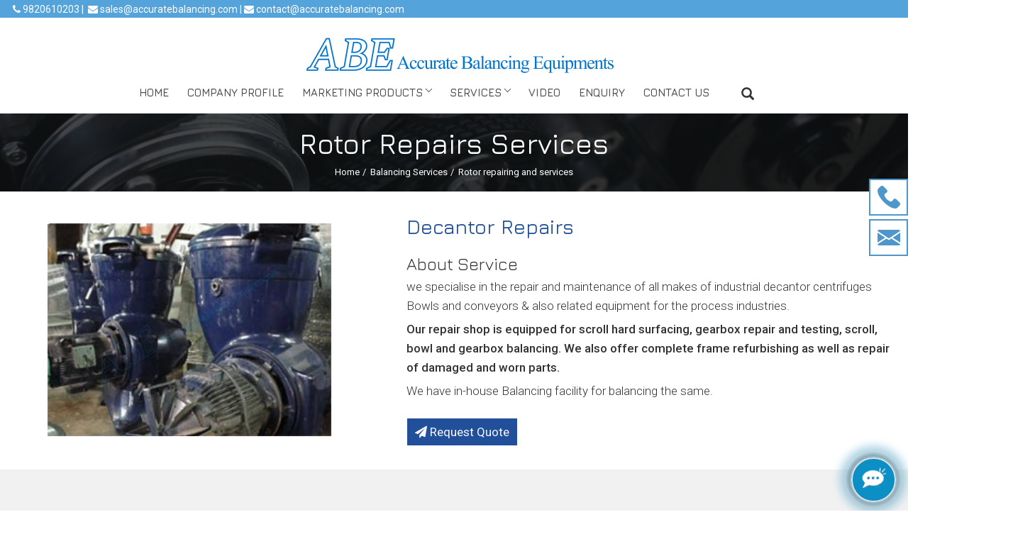

--- FILE ---
content_type: text/html
request_url: https://accuratebalancing.com/rotor-repairing-and-services.html
body_size: 8190
content:
<!DOCTYPE html>
<html lang="en">
<head>
<title>Rotor Repair, Rotor Repairs Services, Decantor Bowl / Scroll Repairing</title>
<meta name="robots" content="index, follow" />
<meta name="revisit-after" content="7 days" />
<meta name="googlebot" content="noodp">
<link rel="canonical" href="https://www.accuratebalancing.com/rotor-repairing-and-services.html" />
<meta http-equiv="content-type" content="text/html; charset=iso-8859-1" />
<meta name="description" content="Rotor Repairs, Rotor Repairs Services, Rotor Repairing and Services, Decantor Bowl Repairing And Balancing, Decantor Scroll Repairing And Balancing" />
<meta name="author" content="Designed And Promoted By Maharashtra Industries Directory, www.maharashtradirectory.com" />
<meta name="keywords" content="Testing Instruments, Measuring Instruments Like Vibration Instruments, Sound Level Meters, Sound Measurement Instruments, Sound Analysis Instruments, Vibration Measurement Instruments, Vibration Analysis Instruments, Datalogging Sound Level Meters, Vibration Analysers, Vibration Monitoring Instrument, Field Balancing Instruments, Marketing product - Vibration Measuring Instruments, Vibration Meter 2050, Vibration Meter 2040, Portable Balancer 5200, Vibration Analyzer cum Portable Balancer 6050, Portable Balancer 1000D, Vibration Monitoring Systems, Vibration Monitors 7000 Series, Vibration Monitoring System 8000, Sound Measuring Instruments, Sound Level Meters 2013 and 2023D, Sound Level Meters 2031, Datalogging Sound Level Meter 2001, Integrating Sound Level Meter 2031A, PC Based Sound Level Measurement, Laser Shaft Alignment Tools, Laser Shaft Alignment Tools, Laser Pulley Alignment Tool, Dynamic Balancing Machines, End Drive Horizontal Balancing Machines, Belt Drive Dynamic Balancing Machines, Vertical Dynamic Balancing Machines, Small Turbo Charger Dynamic Balancing Machine, Special Purpose Dynamic Balancing Machines, Balancing Instrumentation, Drive Shaft Balancer, Drive Shaft Balancing Machines, Auto Positioning Balancer, Auto Positioning Balancing Machines, Axial Flow Balancer, Two Plane Axial Flow Balancing Machines, Soft Bearing Balancer, Soft Bearing Balancing Machines, Automatic Balancer, Automatic Drilling Balancing Machine, Automatic Drilling Dynamic Balancing Machine, Winding Rotor Automatic Dynamic Balancing Machine, Winding Rotor Automatic Balancing Machine, Automatic Vertical Balancing Correction Machines, Automatic Balancing Correction Machines, New Energy Motor Automatic Balancing Machines, Motor Assembly Automatic Balancing Machines, Generator Rotor Automatic Balancing Machines, Crankshaft Automatic Balancing Correction Machines, End Face Drilling Four Station Automatic Balancing Machines, Automatic Wheel Hub Dynamic Balancing Machine, Automatic Brake Disc Assembly Line Balancer, Five Station Wound Rotor Automatic Balancer, Train Brake Disc Automatic Balancing Machines, Vertical Pneumatic Scissors Automatic Balancers, Balancing Services - Dynamic Balancing Services, Inhouse Balancing Services, Horizontal Dynamic Balancing Services, Horizontal Balancing Services, Vibration Analysis, Vibration Analysis Services, Vibration Consultancy, Condition Monitoring Services, Field Balancing, On Site Balancing Services, Vibration Analysis And Repairs, Rotor Repairing And Services, Decantor Repairs, Decantor Bowl Repairing And Balancing, Decantor Scroll Repairing And Balancing, Laser Alignment Services, Vibration Consultancy Services, On Site Services, On Site Condition Monitoring, On Site Vibration Consultancy Services, Navi Mumbai, Thane, Mumbai, Pune, Maharashtra, India" />
<link href="images/rokade-favicon.png" rel="shortcut icon" type="image/png">

<!-- Google tag (gtag.js) -->
<script async src="https://www.googletagmanager.com/gtag/js?id=G-NMESXG25WH"></script>
<script>
  window.dataLayer = window.dataLayer || [];
  function gtag(){dataLayer.push(arguments);}
  gtag('js', new Date());

  gtag('config', 'G-NMESXG25WH');
</script>
<meta charset="utf-8">
<meta http-equiv="Content-Type" content="text/html; charset=windows-1252">
  <meta name="viewport" content="width=device-width, initial-scale=1,user-scalable=no">
  <link rel="stylesheet" href="css/style.css">
  <link rel="stylesheet" href="https://maxcdn.bootstrapcdn.com/bootstrap/3.4.1/css/bootstrap.min.css">

  <link href="https://fonts.googleapis.com/css2?family=Jura:wght@400;500;600;700&display=swap" rel="stylesheet">
  <link href="https://fonts.googleapis.com/css2?family=Roboto:wght@300;400;500&display=swap" rel="stylesheet">
  <script src="https://use.fontawesome.com/ce40a8cbf2.js"></script>
  <script src="https://ajax.googleapis.com/ajax/libs/jquery/3.5.1/jquery.min.js"></script>
  <script src="https://maxcdn.bootstrapcdn.com/bootstrap/3.4.1/js/bootstrap.min.js"></script>
  
<!-- Global site tag (gtag.js) - Google Analytics -->
<script async src="https://www.googletagmanager.com/gtag/js?id=UA-156940301-1"></script>
<script>
  window.dataLayer = window.dataLayer || [];
  function gtag(){dataLayer.push(arguments);}
  gtag('js', new Date());

  gtag('config', 'UA-156940301-1');
</script>
</head>
<body>
  
        <!-- <div class="right_icon">
                <ul>
                  <li>
                    <a href="tel:022-21737777" class="srlink" title="Click here to call us">
                      <div align="center">
                    <img src="images/call.png" alt="ABE contact" class="img-responsive">
                    
                     </div>
                    </a>
                  </li>
                  <li style="margin-top:5px;">
                    <a href="feedback-form.php" class="srlink" title="Click here to send enquiry">
                      <div align="center">
                    <img src="images/send-enq.png" alt="ABE Send request" class="img-responsive">
                    
                     </div>
                    </a>
                  </li>
                
               </ul>
              </div>     
<section class="header">
        <div class="top-strip">
            <div class="top-strip__container col-md-12">
                <div>
                        <i class="fa fa-phone" aria-hidden="true"></i><a href="tel:022-21737777"> 022-2173 7777/ 78 | </a>
                        <i class="fa fa-phone" aria-hidden="true"></i><a href="tel:022-49247777"> 022-4924 7777 | </a>
                </div>
    
                
                <div>
                        <i class="fa fa-envelope" aria-hidden="true"></i><a href="feedback-form.php"> sales@rokadegroup.com </a>
                </div>
            </div>
            
            
        </div>
        <div class="container-fluid" align="center" style="height: 75px;">
            <img src="images/ABE-logo.png" alt="Accurate Balancing Logo" class="img-responsive">
        </div>
    </section>
    <section class="navigation">
        <div class="over-menu"></div>
            <div id="wrap">
                <header class="header" id="header-sroll">
                    <div class="container-fluid">
                        <div class="row">
                            <div class="col-md-12">
                                <div class="desk-menu">
                                    <nav class="box-menu">
                                        <div class="menu-container">
                                            <div class="menu-head">
                                                <span>Navigation</span>
                                            </div>
                                            <div class="menu-header-container">
                                                 
                                                <ul id="cd-primary-nav" class="menu">
                                                    <li>
                                                        <img src="images/stick.jpg" style="padding-top:5px;" alt="Accurate Balancing Logo" >
                                                    </li> 
                                                    <li class="contact menu-item ">
                                                        <a href="index.htm">Home</a>
                                                    </li>
                                                    <li class="contact menu-item ">
                                                        <a href="profile.html">Company Profile</a>
                                                    </li>
                                                    <li class="menu-item menu-item-has-children">
                                                        <a href="marketing-products.html">Marketing Products</a>
                                                        <ul class="sub-menu">
                                                            <li class="menu-item">
                                                                <a href="vibration-measuring-instruments.html">Vibration Measuring Instruments</a>
                                                            </li>
                                                            <li class="menu-item">
                                                                <a href="vibration-monitoring-systems.html">Vibration Monitoring Systems</a>
                                                            </li>
                                                            <li class="menu-item">
                                                                <a href="sound-level-meters.html">Sound Measuring Instruments</a>
                                                            </li>
                                                            <li class="menu-item menu-item menu-item-has-children">
                                                                <a href="#">Laser Shaft Alignment Tools</a>
                                                                <ul class="sub-menu">
                                                                    <li class="menu-item">
                                                                        <a href="laser-shaft-alignment.html">Laser Shaft Alignment Tool</a>
                                                                    </li>
                                                                    <li class="menu-item">
                                                                        <a href="laser-pully-alignment.html">Laser Pulley Alignment Tool</a>
                                                                    </li>
                                                                </ul>
                                                            </li>
                                                            <li class="menu-item">
                                                                <a href="dynamic-balancing-machines.html">Balancing Machines</a>
                                                            </li>
                                                        </ul>
                                                    </li>
                                                    <li class="menu-item menu-item-has-children">
                                                        <a href="balancing-services.html">Balancing Services</a>
                                                        <ul class="sub-menu">
                                                            <li class="menu-item">
                                                                <a href="dynamic-balancing-services.html"> Dynamic Balancing Services</a>
                                                            </li>
                                                            <li class="menu-item">
                                                                <a href="inhouse-balancing.html"> Inhouse Balancing</a>
                                                            </li>
                                                            <li class="menu-item">
                                                                <a href="vibration-analysis.html"> Vibration Analysis</a>
                                                            </li>
                                                            <li class="menu-item">
                                                                <a href="field-balancing.html"> Field Balancing</a>
                                                            </li>
                                                            <li class="menu-item">
                                                                <a href="rotor-repairing-and-services.html"> Rotor Repair & Services</a>
                                                            </li>
                                                            <li class="menu-item">
                                                                <a href="motor-current-signature-analysis.html"> Motor Current Signature Analysis</a>
                                                            </li>
                                                            <li class="menu-item">
                                                                <a href="infrared-thermography-services.html"> Infrared Thermography</a>
                                                            </li>
                                                            <li class="menu-item ">
                                                                <a href="laser-alignment-services.html">Laser Alignment Services</a>
                                                            </li>
                                                        </ul>
                                                    </li>
                                                      
                                                    <li class="contact menu-item ">
                                                        <a href="dynamic-balancing-services-video.html">Video</a>
                                                    </li>
                                                    <li class="contact menu-item ">
                                                        <a href="feedback-form.php">Enquiry</a>
                                                    </li>
                                                    <li class="contact menu-item ">
                                                        <a href="contact.html">Contact Us</a>
                                                    </li>
                                                    
                                                    <li class="contact menu-item  pt-6">
                                                        <form class="navbar-form navbar-right navbar-form-search" role="search">
                                                        <div class="search-form-container hdn" id="search-input-container">
                                                            <div class="search-input-group">
                                                                <button type="button" class="btn btn-default" id="hide-search-input-container"><i class="fa fa-times" aria-hidden="true"></i></button>
                                                                <div class="form-group">
                                                                    <input type="text" class="form-control" placeholder="Search for...">
                                                                </div>
                                                            </div>
                                                        </div>
                                                        <button type="submit" class="btn btn-default" id="search-button"><span class="glyphicon glyphicon-search" aria-hidden="true"></span></button>
                                                        </form>
                                                    </li>
                                                    <li class="line"></li>
                                                </ul>
                                            </div>
                                        </div>
                                        <div class="hamburger-menu">
                                            <div class="bar"></div>
                                        </div>
                                    </nav>
                                </div>
                            </div>
                        </div>
                    </div>
                </header>
                
            </div>
            
    </section> -->

    <div class="right_icon">
        <ul>
           <!-- temp hide--> 
          <!-- <li>
            <a href="tel:022-21737777" class="srlink" title="Click here to call us">
              <div align="center">
            <img src="images/call.png" alt="ABE contact" class="img-responsive">
            
             </div>
            </a>
          </li> -->
          <li>
            <a href="tel:9820610203" class="srlink" title="Click here to call us">
              <div align="center">
            <img src="images/call.png" alt="ABE contact" class="img-responsive">
            
             </div>
            </a>
          </li>
          <li style="margin-top:5px;">
            <a href="feedback-form.php" class="srlink" title="Click here to send enquiry">
              <div align="center">
            <img src="images/send-enq.png" alt="ABE Send request" class="img-responsive">
            
             </div>
            </a>
          </li>
        
       </ul>
      </div>

<section class="header">
<div class="top-strip">
<div class="top-strip__container col-md-12">
    <div>
            <!--temp hide-->
            <!-- <i class="fa fa-phone" aria-hidden="true"></i><a href="tel:022-21737777"> 022-2173 7777/ 78 | </a>
            <i class="fa fa-phone" aria-hidden="true"></i><a href="tel:022-49247777"> 022-4924 7777 | </a> -->
            
            <i class="fa fa-phone" aria-hidden="true"></i><a href="tel:9820610203"> 9820610203 | </a>
     
    </div>

    
    <div>
            <!--temp  hide-->
            <!-- <i class="fa fa-envelope" aria-hidden="true"></i><a href="feedback-form.php"> sales@rokadegroup.com </a> -->

            <i class="fa fa-envelope" aria-hidden="true"></i><a href="feedback-form.php"> sales@accuratebalancing.com | </a>
            
            <i class="fa fa-envelope" aria-hidden="true"></i><a href="feedback-form.php"> contact@accuratebalancing.com </a>
    </div>
</div>


</div>
<div class="container-fluid" align="center" style="height: 75px;">
<img src="images/ABE-logo.png" alt="Accurate Balancing Logo" class="img-responsive">

</div>
</section>
<section class="navigation">
<div class="over-menu"></div>
<div id="wrap">
    <header class="header" id="header-sroll">
        <div class="container-fluid">
            <div class="row">
                <div class="col-md-12">
                    <div class="desk-menu">
                        <nav class="box-menu">
                            <div class="menu-container">
                                <div class="menu-head">
                                    <span>Navigation</span>
                                </div>
                                <div class="menu-header-container">
                                     
                                    <ul id="cd-primary-nav" class="menu">
                                        <li>
                                            <img src="images/stick.jpg" style="padding-top:5px;" alt="Accurate Balancing Logo" >
                                        </li> 
                                        <li class="contact menu-item ">
                                            <a href="index.htm">Home</a>
                                        </li>
                                        <li class="contact menu-item ">
                                            <a href="profile.html">Company Profile</a>
                                        </li>
                                        <li class="menu-item menu-item-has-children">
                                            <a href="marketing-products.html">Marketing Products</a>
                                            <ul class="sub-menu">
                                                <li class="menu-item">
                                                    <a href="vibration-measuring-instruments.html">Vibration Measuring Instruments</a>
                                                </li>
                                                <li class="menu-item">
                                                    <a href="vibration-monitoring-systems.html">Vibration Monitoring Systems</a>
                                                </li>
                                                <li class="menu-item">
                                                    <a href="sound-level-meters.html">Sound Measuring Instruments</a>
                                                </li>
                                                <li class="menu-item menu-item menu-item-has-children">
                                                    <a href="#">Laser Shaft Alignment Tools</a>
                                                    <ul class="sub-menu">
                                                        <li class="menu-item">
                                                            <a href="laser-shaft-alignment.html">Laser Shaft Alignment Tool</a>
                                                        </li>
                                                        <li class="menu-item">
                                                            <a href="laser-pully-alignment.html">Laser Pulley Alignment Tool</a>
                                                        </li>
                                                    </ul>
                                                </li>
                                                <li class="menu-item">
                                                    <a href="dynamic-balancing-machines.html">Balancing Machines</a>
                                                </li>
                                            </ul>
                                        </li>
                                        <li class="menu-item menu-item-has-children">
                                            <!--temp hide-->
                                            <!-- <a href="balancing-services.html">Balancing Services</a> -->
                                            <a href="balancing-services.html">Services</a>
                                            <ul class="sub-menu">
                                                <li class="menu-item">
                                                    <a href="dynamic-balancing-services.html"> Dynamic Balancing Services</a>
                                                </li>
                                                <li class="menu-item">
                                                    <a href="inhouse-balancing.html"> Inhouse Balancing</a>
                                                </li>
                                                <li class="menu-item">
                                                    <a href="vibration-analysis.html"> Vibration Analysis</a>
                                                </li>
                                                <li class="menu-item">
                                                    <a href="field-balancing.html"> Field Balancing</a>
                                                </li>
                                                <li class="menu-item ">
                                                    <a href="laser-alignment-services.html">Laser Alignment Services</a>
                                                </li>
                                               
                                                <li class="menu-item">
                                                    <a href="motor-current-signature-analysis.html"> Motor Current Signature Analysis</a>
                                                </li>
                                                <li class="menu-item">
                                                    <a href="infrared-thermography-services.html"> Infrared Thermography</a>
                                                </li>
                                                <li class="menu-item">
                                                    <a href="rotor-repairing-and-services.html"> Rotor Repair & Services</a>
                                                </li>
                                                
                                            </ul>
                                        </li>
                                          
                                        <li class="contact menu-item ">
                                            <!--temp hide-->
                                            <!-- <a href="dynamic-balancing-services-video.html">Video</a> -->
                                            <a href="#">Video</a>
                                        </li>
                                        <li class="contact menu-item ">
                                            <a href="feedback-form.php">Enquiry</a>
                                        </li>
                                        <li class="contact menu-item ">
                                            <a href="contact.html">Contact Us</a>
                                        </li>
                                        
                                        <li class="contact menu-item  pt-6">
                                            <form class="navbar-form navbar-right navbar-form-search" role="search">
                                            <div class="search-form-container hdn" id="search-input-container">
                                                <div class="search-input-group">
                                                    <button type="button" class="btn btn-default" id="hide-search-input-container"><i class="fa fa-times" aria-hidden="true"></i></button>
                                                    <div class="form-group">
                                                        <input type="text" class="form-control" placeholder="Search for...">
                                                    </div>
                                                </div>
                                            </div>
                                            <button type="submit" class="btn btn-default" id="search-button"><span class="glyphicon glyphicon-search" aria-hidden="true"></span></button>
                                            </form>
                                        </li>
                                        <li class="line"></li>
                                    </ul>
                                </div>
                            </div>
                            <div class="hamburger-menu">
                                <div class="bar"></div>
                            </div>
                        </nav>
                    </div>
                </div>
            </div>
        </div>
    </header>
    
</div>

</section>

<section class="breadcrums">
    <div class="container">
        <div class="row">
            <div class="col-md-12 breadcrums__container" align="center">
                <h1>Rotor Repairs Services</h1>
                <div>
                    <a href="index.htm">Home</a><span>/</span>
                    <a href="balancing-services.html">Balancing Services</a><span>/</span>
                    <a href="rotor-repairing-and-services.html">Rotor repairing and services</a>
                </div>
            </div>
        </div>
    </div>
</section>
<section class="product">
    
    <div class="container-fluid" style="margin:5px 0 40px;">
        <div class="row" > 
            <div class="h-service__f-box">
                <div class="col-md-5 pt-40">
                    <div align="center">
                        <img src="images/services/rotor-repair/rotor-repairing-and-services-1.jpg" alt="Rotor Repairs Services" class="img-responsive">
                    
                       
                    </div>
                    
                </div>
                <div class="col-md-7" style="padding-left:40px;">
                    <div class="pt-10">
                        <h2 class="product__title--main-2">	Decantor Repairs</h2>
                        
                    </div>  
                    
                    <div class="">
                        <p class="product__title">About Service</p>
                        <h3 class="product__data">
                            we specialise in the repair and maintenance of all makes of industrial decantor centrifuges Bowls and conveyors & also related equipment for the process industries.</h3>
                        <h3 class="product__data pt-5" style="font-weight:500;">
                            Our repair shop is equipped for scroll hard surfacing, gearbox repair and testing, scroll, bowl and gearbox balancing. We also offer complete frame refurbishing as well as repair of damaged and worn parts.
                        </h3>
                        <h3 class="product__data pt-5">
                            We have in-house Balancing facility for balancing the same.
                        </h3>
                        
                    </div>
                    
                        

                       
                    <div class="cta-container pt-30">
                        <div>
                                

                            <a href="feedback-form.php" class="product__cta--fill"> <i class="fa fa-paper-plane" aria-hidden="true"></i> Request Quote</a>
                            
                        </div>
                    </div>

                    
                </div>
            </div>
        </div>
    </div>
    <div class="container-fluid" style="background:#f1f1f1;padding:40px 0;">
            <div class="row" > 
                <div class="h-service__f-box">
                    
                    <div class="col-md-7" style="padding-left: 40px;">
                        <div class="pt-10">
                            <h2 class="product__title--main-2">	Decantor-Bowl / Scroll Repairing And Balancing</h2>
                            
                        </div>  
                       
                        <div class="">
                            <p class="product__title">About Service</p>
                            <h3 class="product__data">
                                We specialise in the repair and maintenance of all makes of industrial decantor centrifuges and related equipment for the process industries. 
                            </h3> 
                            <h3 class="product__data pt-5" style="font-weight:500;">
                                We have a team with fully trained and experienced technicians to meet your high-speed and decanter service needs.
                            </h3> 
                            <h3 class="product__data pt-5">
                                We also offer training programs, and preventative maintenance programs, for basic training of operation, vibration monitoring & periodical preventive maintenance plan for all type of rotating equipments including   all types of Centrifuges.
                            </h3> 
                        </div>
                       
                            
    
                           
                        <div class="cta-container pt-30">
                            <div>
                                

                                <a href="feedback-form.php" class="product__cta--fill"> <i class="fa fa-paper-plane" aria-hidden="true"></i> Request Quote</a>
                                
                            </div>
                                    
                        </div>
    
                        
                    </div>
                    <div class="col-md-5 pt-20">
                            <div align="center">
                                <img src="images/services/rotor-repair/rotor-repairing-and-services-2.jpg" alt="Rotor repairing and services" class="img-responsive">
                            </div>
                        </div>
                </div>
            </div>
        </div>

</section>


<section class="footer" style="margin-top:0;">
    <div class="col-md-12">
        <div class="col-md-offset-4 col-md-4 h-branch">
            <div class="h-branch__container" align="center">
                <!--temp hide-->
                <a data-toggle="collapse" href="#collapse1" class="ripple" title="Click Here To View All Branches">Our Branch <i class="fa fa-angle-up" aria-hidden="true"></i></a>
                <!-- <p style="font-size:2.2rem;" >Our Branch </p> -->
            </div>
        </div>
    </div>
    <div class=" panel-default">
        <!--temp hide-->
        <div id="collapse1" class="panel-collapse collapse" style="border-top: 4px solid rgb(85, 163, 219);">
            <!-- <div id="collapse" class="panel-collapse" style="border-top: 4px solid rgb(85, 163, 219);"> -->
            <div class="container-fluid" style="padding: 40px 20px 5px;">
                <!--temp hide-->
                <div class="row">

                    <div class="col-md-3">
                        <div class="h-service__container">
                        
                            <p style=" color: #224f9a;
                            font-size: 2.1rem;
                            font-weight: 600;
                            padding: 5px 0;
                            font-family: var(--title-font);
                            text-align: center;">Bhandup</p>
                                <div>
                                    <iframe src="https://www.google.com/maps/embed?pb=!1m14!1m8!1m3!1d120603.08677551987!2d72.935138!3d19.158197!3m2!1i1024!2i768!4f13.1!3m3!1m2!1s0x0%3A0x13787869e552c860!2sABE%20-%20Accurate%20Balancing%20Equipment%20-%20Dynamic%20Balancing%20Services%20%7C%20Vibration%20Analysis%20%7C%20Condition%20Monitoring%20%7C%20Laser%20Shaft%20Alignment%20%7C%20Vibration%20Monitoring%20%7C%20In%20Situ%20Balancing%20%7C%20Rotor%20Repairs%20%7C%20Infrared%20Thermography%20%7C%20Oil%20Analysis%20-%20Ferrography%20%7C%20Motor%20Current%20Signature%20Analysis!5e0!3m2!1sen!2sin!4v1590942919125!5m2!1sen!2sin" width=100% height=300 frameborder=0 style=border:0; allowfullscreen aria-hidden=false tabindex=0></iframe>
                                </div>
                                <div style="    font-size: 1.6rem;
                                font-weight: 400;
                                color: #333;
                                padding: 13px;">
                                    <i class="fa fa-map-marker" aria-hidden="true"></i>
                                <span>
                                        4 / A Wing, Bharat Indl Estate, Off. Lake Road, Opp. Hind Rectifier Co., Bhandup (W), Mumbai - 400 078 (M.S)
                                        
                                        
                            </div>
                            </a>
                        </div>
                    </div>
                    <div class="col-md-3">
                        <div class="h-service__container">
                           
                                <p style=" color: #224f9a;
                                font-size: 2.1rem;
                                font-weight: 600;
                                padding: 5px 0;
                                font-family: var(--title-font);
                                text-align: center;">Navi Mumbai</p>
                                <div>
                                    <iframe src="https://www.google.com/maps/embed?pb=!1m14!1m8!1m3!1d241237.7729521759!2d73.013596!3d19.13658!3m2!1i1024!2i768!4f13.1!3m3!1m2!1s0x0%3A0x290fde348fea3f92!2sROKADE%20Rototechniks%20-%20Dynamic%20Balancing%20Services%20%7C%20Vibration%20Analysis%20%7C%20Condition%20Monitoring%20%7C%20Laser%20Shaft%20Alignment%20%7C%20Vibration%20Monitoring%20%7C%20In%20Situ%20Balancing%20%7C%20Rotor%20Repairs%20%7C%20Infrared%20Thermography%20%7C%20Oil%20Analysis%20-%20Ferrography%20%7C%20Motor%20Current%20Signature%20Analysis!5e0!3m2!1sen!2sin!4v1590942874122!5m2!1sen!2sin" width=100% height=300 frameborder=0 style=border:0; allowfullscreen aria-hidden=false tabindex=0></iframe>
                                </div>
                                <div style="    font-size: 1.6rem;
                                font-weight: 400;
                                color: #333;
                                padding: 13px;min-height: 115px;">
                                    <i class="fa fa-map-marker" aria-hidden="true"></i>
                                <span>R-375, TTC Industrial Area, Rabale, Navi Mumbai - 400701 (M.S)
                                </div>
                            
                        </div>
                    </div>
                    <div class="col-md-3">
                        <div class="h-service__container">
                         
                            <p style=" color: #224f9a;
                            font-size: 2.1rem;
                            font-weight: 600;
                            padding: 5px 0;
                            font-family: var(--title-font);
                            text-align: center;">Thane</p>
                                <div>
                                    <iframe src="https://www.google.com/maps/embed?pb=!1m14!1m8!1m3!1d241121.29667576807!2d72.975474!3d19.216145!3m2!1i1024!2i768!4f13.1!3m3!1m2!1s0x0%3A0xfeff2d659eb564ea!2sROKADE%20RotoTechniks%20(Thane)%20-%20Dynamic%20Balancing%20Services%20%7C%20Vibration%20Analysis%20%7C%20Condition%20Monitoring%20%7C%20Laser%20Shaft%20Alignment%20%7C%20Vibration%20Monitoring%20%7C%20In%20Situ%20Balancing%20%7C%20Rotor%20Repairs%20%7C%20Infrared%20Thermography%20%7C%20Oil%20Analysis%20-%20Ferrography%20%7C%20Motor%20Current%20Signature%20Analysis!5e0!3m2!1sen!2sin!4v1590942267607!5m2!1sen!2sin" width=100% height=300 frameborder=0 style=border:0; allowfullscreen aria-hidden=false tabindex=0></iframe>
                                </div>
                                <div style="    font-size: 1.6rem;
                                font-weight: 400;
                                color: #333;
                                padding: 13px;min-height:115px;">
                                    <i class="fa fa-map-marker" aria-hidden="true"></i>
                                <span>5, U.K. Industrial Estate,Behind Durian Furniture, 
                                    Opp. Oswal Park, 2nd Pokharan Rd, 
                                    Thane(W)- 400601,(M.S)
                            </div>
                           
                        </div>
                    </div>
                    <div class="col-md-3">
                        <div class="h-service__container">
                         
                            <p style=" color: #224f9a;
                            font-size: 2.1rem;
                            font-weight: 600;
                            padding: 5px 0;
                            font-family: var(--title-font);
                            text-align: center;">NCR</p>
                                <div>
                                    <iframe src="https://www.google.com/maps/embed?pb=!1m18!1m12!1m3!1d3512.0155800883244!2d77.2982718!3d28.328130200000004!2m3!1f0!2f0!3f0!3m2!1i1024!2i768!4f13.1!3m3!1m2!1s0x0%3A0xb1ac5b9d65849cf5!2sROKADE%20RoTek%20India%20Pvt.%20Ltd.%20(Faridabad)%20-%20Dynamic%20Balancing%20Machine%20%7C%20Vibration%20Analysis%20%7C%20Condition%20Monitoring%20%7C%20Alignment!5e0!3m2!1sen!2sin!4v1663740215009!5m2!1sen!2sin" width="100%" height="300" style="border:0;" allowfullscreen="" loading="lazy" referrerpolicy="no-referrer-when-downgrade"></iframe>
                                </div>
                                <div style="    font-size: 1.6rem;
                                font-weight: 400;
                                color: #333;
                                padding: 13px;min-height:115px;">
                                    <i class="fa fa-map-marker" aria-hidden="true"></i>
                                <span>Rajeev Colony, Near Bansi Vidya Niketan, FBD, Ballabhgarh, Haryana-121 004 Ballabhgarh, Faridabad, Haryana 121004.
                            </div>
                           
                        </div>
                    </div>
                    
                    
                </div>
                <div class="row" style="padding-top:20px;">
                    <div class="col-md-3">
                        <div class="h-service__container">
                            
                            <p style=" color: #224f9a;
                            font-size: 2.1rem;
                            font-weight: 600;
                            padding: 5px 0;
                            font-family: var(--title-font);
                            text-align: center;">Pune</p>
                                <div>
                                    <iframe src="https://www.google.com/maps/embed?pb=!1m14!1m8!1m3!1d241878.7587879422!2d73.791362!3d18.692891!3m2!1i1024!2i768!4f13.1!3m3!1m2!1s0x0%3A0x815736e8bada3c0c!2sROKADE%20RoTek%20India%20Pvt%20Ltd.%20(Pune)%20-%20Dynamic%20Balancing%20Services%20%7C%20Vibration%20Analysis%20%7C%20Condition%20Monitoring%20%7C%20Laser%20Shaft%20Alignment%20%7C%20Vibration%20Monitoring%20%7C%20In%20Situ%20Balancing%20%7C%20Rotor%20Repairs%20%7C%20Infrared%20Thermography%20%7C%20Oil%20Analysis%20-%20Ferrography%20%7C%20Motor%20Current%20Signature%20Analysis!5e0!3m2!1sen!2sin!4v1590942952872!5m2!1sen!2sin" width=100% height=300 frameborder=0 style=border:0; allowfullscreen aria-hidden=false tabindex=0></iframe>
                                </div>
                                <div style="    font-size: 1.6rem;
                                font-weight: 400;
                                color: #333;
                                padding: 13px;min-height:115px;">
                                    <i class="fa fa-map-marker" aria-hidden="true"></i>
                                <span>
                                        Gat No 256, Indrayani East, Jyotibanagar, Talawade, Pune 412 112 (M.S)
                            </div>
                           
                        </div>
                    </div>
                  
                </div>
                <div class="row pt-20">
                    <div class="col-md-12" align="center">
                        <h4>Our Representatives</h4>
                    </div>
                    <div class="col-md-3">
                        <ul class="footer__list">
                            <li><p><i class="fa fa-angle-right" aria-hidden="true"></i> Ahemdabad</p></li>
                            <li><p><i class="fa fa-angle-right" aria-hidden="true"></i> Bangalore</p></li>
                            <li><p><i class="fa fa-angle-right" aria-hidden="true"></i> Raipur</p></li>
                        </ul>
                    </div>
                    <div class="col-md-3">
                            <ul class="footer__list">
                                <li><p><i class="fa fa-angle-right" aria-hidden="true"></i> Chennai</p></li>
                                <li><p><i class="fa fa-angle-right" aria-hidden="true"></i> Delhi</p></li>
                            </ul>
                    </div>
                    <div class="col-md-3">
                                <ul class="footer__list">
                                    <li><p><i class="fa fa-angle-right" aria-hidden="true"></i> Hyderabad</p></li>
                                    <li><p><i class="fa fa-angle-right" aria-hidden="true"></i> Kolkata</p></li>
                                </ul>
                    </div>
                    <div class="col-md-3">
                                    <ul class="footer__list">
                                        <li><p><i class="fa fa-angle-right" aria-hidden="true"></i> Mumbai</p></li>
                                        <li><p><i class="fa fa-angle-right" aria-hidden="true"></i> Pune</p></li>
                                      
                                    </ul>
                    </div>
                </div>
            </div>
               
        </div>
    </div>
   
        
    <div class="bottom-strip"></div>
    <footer>
        <div class="container-fluid pt-30">
            <div class="row">
               
                
                <div class="col-md-3">
                    <h5>Marketing Products</h5>
                    <div>
                        <ul class="footer__list">
                            <li>
                                <a href="vibration-measuring-instruments.html"><i class="fa fa-angle-right" aria-hidden="true"></i> Vibration Measuring Instruments</a>
                            </li>
                            <li>
                                <a href="vibration-monitoring-systems.html"><i class="fa fa-angle-right" aria-hidden="true"></i> Vibration Monitoring Systems</a>
                            </li>
                            <li>
                                <a href="sound-level-meters.html"><i class="fa fa-angle-right" aria-hidden="true"></i> Sound Measuring Instruments</a>
                            </li>
                            <li>
                                <a href="laser-shaft-alignment.html"><i class="fa fa-angle-right" aria-hidden="true"></i> Laser Shaft Alignment Tool</a>
                            </li>
                            <li>
                                <a href="laser-pully-alignment.html"><i class="fa fa-angle-right" aria-hidden="true"></i> Laser Pulley Alignment Tool</a>
                            </li>
                            <li>
                                <a href="dynamic-balancing-machines.html"><i class="fa fa-angle-right" aria-hidden="true"></i> Balancing Machines</a>
                            </li>
                        </ul>
                    </div>
                </div>
                <div class="col-md-3">
                    <h5>Balancing Services</h5>
                    <div>
                        <ul class="footer__list">
                            
                            <li>
                                <a href="dynamic-balancing-services.html"><i class="fa fa-angle-right" aria-hidden="true"></i> Dynamic Balancing Services</a>
                            </li>

                            <li>
                                <a href="inhouse-balancing.html"><i class="fa fa-angle-right" aria-hidden="true"></i> Inhouse Balancing</a>
                            </li>
                            <li>
                                <a href="vibration-analysis.html"><i class="fa fa-angle-right" aria-hidden="true"></i> Vibration Analysis</a>
                            </li>
                            <li>
                                <a href="field-balancing.html"><i class="fa fa-angle-right" aria-hidden="true"></i> Field Balancing</a>
                            </li>
                            <li>
                                <a href="rotor-repairing-and-services.html"><i class="fa fa-angle-right" aria-hidden="true"></i> Rotor Repair & Services</a>
                            </li>

                            <li>
                                <a href="motor-current-signature-analysis.html"><i class="fa fa-angle-right" aria-hidden="true"></i> Motor Current Signature Analysis</a>
                            </li>
                            <li>
                                <a href="infrared-thermography-services.html"><i class="fa fa-angle-right" aria-hidden="true"></i> Infrared Thermography</a>
                            </li>
                            <li>
                                <a href="laser-alignment-services.html"><i class="fa fa-angle-right" aria-hidden="true"></i> Laser Alignment Service</a>
                            </li>
                           
                        </ul>
                    </div>
                </div>
                <div class="col-md-3">
                    <h5>Other Links</h5>
                    <div>
                            <ul class="footer__list">
                                    <li>
                                            <a href="marketing-products.html"><i class="fa fa-angle-right" aria-hidden="true"></i> Marketing Products</a>
                                        </li>
                                        <!--temp hide-->
                                        <!-- <li>
                                            <a href="balancing-services.html"><i class="fa fa-angle-right" aria-hidden="true"></i> Balancing Services</a>
                                        </li> -->
                                        <li>
                                            <a href="balancing-services.html"><i class="fa fa-angle-right" aria-hidden="true"></i> Services</a>
                                        </li>
                                <li>
                                    <a href="all-branch.html"><i class="fa fa-angle-right" aria-hidden="true"></i> View All Branches</a>
                                </li>
                                <li>
                                    <a href="location-we-serve.html"><i class="fa fa-angle-right" aria-hidden="true"></i> Location We Serve</a>
                                </li>
                                <li>
                                    <a href="industries-we-serve.html"><i class="fa fa-angle-right" aria-hidden="true"></i> Industries We Serve</a>
                                </li>
                                <li>
                                        <a href="sitemap.html"><i class="fa fa-angle-right" aria-hidden="true"></i> Sitemap</a>
                                    </li>
                                
                               
                            </ul>
                        </div>
                </div>
                <div class="col-md-3">
                    <h5>Quick Contact</h5>
                    <div>
                        <ul class="footer__list">
                            <!--temp hide-->
                            <!-- <li>
                                <a href="tel:022-21737777"><i class="fa fa-phone" aria-hidden="true"></i> 022-2173 7777 / 022-4924 7777</a>
                            </li>
                            <li>
                                <a href="tel:022-21737788"><i class="fa fa-phone" aria-hidden="true"></i> 022-21737788</a>
                            </li>
                            <li>
                                <a href="tel:+91-8898886622"><i class="fa fa-mobile" aria-hidden="true"></i> +91-8898886622</a>
                            </li>
                            <li>
                                <a  href="tel:+91-9820027242"><i class="fa fa-mobile" aria-hidden="true"></i> +91-9820027242</a>
                            </li> -->
                            <li>
                                <a href="tel:+91-9820610203"><i class="fa fa-mobile" aria-hidden="true"></i> +91-9820610203</a>
                            </li>
                        </ul>
                    </div>
                   
                    <div style="border-top: 1px dashed;">
                        <ul class="footer__list">
                            <!--temp hide-->
                        <!-- <li>
                            <a href="feedback-form.php"><i class="fa fa-envelope-o" aria-hidden="true"></i> sales@rokadegroup.com</a></li>
                        </li>
                        <li>
                            <a href="feedback-form.php"><i class="fa fa-envelope-o" aria-hidden="true"></i> hsr@rokadegroup.com</a></li>
                        </li>
                        <li>
                            <a href="feedback-form.php"><i class="fa fa-envelope-o" aria-hidden="true"></i> kumar@rokadegroup.com</a></li>
                        </li> -->
                        <li>
                            <a href="feedback-form.php"><i class="fa fa-envelope-o" aria-hidden="true"></i> sales@accuratebalancing.com</a></li>
                        </li>
                        <li>
                            <a href="feedback-form.php"><i class="fa fa-envelope-o" aria-hidden="true"></i> contact@accuratebalancing.com</a></li>
                        </li>
                          
                    </ul>
                    </div>
                    <!--temp hide-->
                    <!-- <div class="footer__social-icon" style="border-top: 1px dashed;">
                        <div><a href="https://www.linkedin.com/company/rokade-group-of-companies/" target="_blank"><i class="fa fa-linkedin-square fa-4x" aria-hidden="true"></i></a></div>
                        <div><a href="https://www.facebook.com/rokadegroup" target="_blank"><i class="fa fa-facebook-official fa-4x" aria-hidden="true"></i></a></div>
                        <div><a href="https://www.instagram.com/rokadegroup/" target="_blank"><i class="fa  fa-instagram fa-4x" aria-hidden="true"></i></a></div>
                        <div><a href="https://www.youtube.com/channel/UCHCLxeSA8U1bKZtZHQxyYNw" target="_blank"><i class="fa fa-youtube-play fa-4x" aria-hidden="true"></i></a></div>
                    </div> -->
                </div>
            </div>
        </div>
        <hr>
        <div class="bottom">
            <h6>Copyright  &copy;2026 Accurate Balancing Equipments. All Rights Reserved.</h6>
        </div>
    </footer>
</section>

<!--temp hide-->
<!-- <section class="footer">
    <div class="col-md-12">
        <div class="col-md-offset-4 col-md-4 h-branch">
            <div class="h-branch__container" align="center">
                <a data-toggle="collapse" href="#collapse1" class="ripple" title="Click Here To View All Branches">Our Branches <i class="fa fa-angle-up" aria-hidden="true"></i></a>
            </div>
        </div>
    </div>
    <div class=" panel-default">
        <div id="collapse1" class="panel-collapse collapse" style="border-top: 4px solid rgb(85, 163, 219);">
            <div class="container-fluid" style="padding: 40px 20px 5px;">
                <div class="row">
                    <div class="col-md-3">
                        <div class="h-service__container">
                           
                                <p style=" color: #224f9a;
                                font-size: 2.1rem;
                                font-weight: 600;
                                padding: 5px 0;
                                font-family: var(--title-font);
                                text-align: center;">Navi Mumbai (HQ)</p>
                                <div>
                                    <iframe src=https://www.google.com/maps/embed?pb=!1m14!1m8!1m3!1d241237.7729521759!2d73.013596!3d19.13658!3m2!1i1024!2i768!4f13.1!3m3!1m2!1s0x0%3A0x290fde348fea3f92!2sROKADE%20Rototechniks%20-%20Dynamic%20Balancing%20Services%20%7C%20Vibration%20Analysis%20%7C%20Condition%20Monitoring%20%7C%20Laser%20Shaft%20Alignment%20%7C%20Vibration%20Monitoring%20%7C%20In%20Situ%20Balancing%20%7C%20Rotor%20Repairs%20%7C%20Infrared%20Thermography%20%7C%20Oil%20Analysis%20-%20Ferrography%20%7C%20Motor%20Current%20Signature%20Analysis!5e0!3m2!1sen!2sin!4v1590942874122!5m2!1sen!2sin width=100% height=300 frameborder=0 style=border:0; allowfullscreen=aria-hidden=false tabindex=0></iframe>
                                </div>
                                <div style="    font-size: 1.6rem;
                                font-weight: 400;
                                color: #333;
                                padding: 13px;min-height: 115px;">
                                    <i class="fa fa-map-marker" aria-hidden="true"></i>
                                <span>R-375, TTC Industrial Area, Rabale, Navi Mumbai - 400701 (M.S)
                                </div>
                            
                        </div>
                    </div>
                    <div class="col-md-3">
                        <div class="h-service__container">
                         
                            <p style=" color: #224f9a;
                            font-size: 2.1rem;
                            font-weight: 600;
                            padding: 5px 0;
                            font-family: var(--title-font);
                            text-align: center;">Thane (Corporate Office)</p>
                                <div>
                                    <iframe src=https://www.google.com/maps/embed?pb=!1m14!1m8!1m3!1d241121.29667576807!2d72.975474!3d19.216145!3m2!1i1024!2i768!4f13.1!3m3!1m2!1s0x0%3A0xfeff2d659eb564ea!2sROKADE%20RotoTechniks%20(Thane)%20-%20Dynamic%20Balancing%20Services%20%7C%20Vibration%20Analysis%20%7C%20Condition%20Monitoring%20%7C%20Laser%20Shaft%20Alignment%20%7C%20Vibration%20Monitoring%20%7C%20In%20Situ%20Balancing%20%7C%20Rotor%20Repairs%20%7C%20Infrared%20Thermography%20%7C%20Oil%20Analysis%20-%20Ferrography%20%7C%20Motor%20Current%20Signature%20Analysis!5e0!3m2!1sen!2sin!4v1590942267607!5m2!1sen!2sin width=100% height=300 frameborder=0 style=border:0; allowfullscreen=aria-hidden=false tabindex=0></iframe>
                                </div>
                                <div style="    font-size: 1.6rem;
                                font-weight: 400;
                                color: #333;
                                padding: 13px;min-height:115px;">
                                    <i class="fa fa-map-marker" aria-hidden="true"></i>
                                <span>5, U.K. Industrial Estate,Behind Durian Furniture, 
                                    Opp. Oswal Park, 2nd Pokharan Rd, 
                                    Thane(W)- 400601,(M.S)
                            </div>
                           
                        </div>
                    </div>
                    <div class="col-md-3">
                        <div class="h-service__container">
                         
                            <p style=" color: #224f9a;
                            font-size: 2.1rem;
                            font-weight: 600;
                            padding: 5px 0;
                            font-family: var(--title-font);
                            text-align: center;">Delhi (Factory & Office)</p>
                                <div>
                                    <iframe src="https://www.google.com/maps/embed?pb=!1m18!1m12!1m3!1d3512.0155800883244!2d77.2982718!3d28.328130200000004!2m3!1f0!2f0!3f0!3m2!1i1024!2i768!4f13.1!3m3!1m2!1s0x0%3A0xb1ac5b9d65849cf5!2sROKADE%20RoTek%20India%20Pvt.%20Ltd.%20(Faridabad)%20-%20Dynamic%20Balancing%20Machine%20%7C%20Vibration%20Analysis%20%7C%20Condition%20Monitoring%20%7C%20Alignment!5e0!3m2!1sen!2sin!4v1663740215009!5m2!1sen!2sin" width="100%" height="300" style="border:0;" allowfullscreen="" loading="lazy" referrerpolicy="no-referrer-when-downgrade"></iframe>
                                </div>
                                <div style="    font-size: 1.6rem;
                                font-weight: 400;
                                color: #333;
                                padding: 13px;min-height:115px;">
                                    <i class="fa fa-map-marker" aria-hidden="true"></i>
                                <span>Rajeev Colony, Near Bansi Vidya Niketan, FBD, Ballabhgarh, Haryana-121 004 Ballabhgarh, Faridabad, Haryana 121004.
                            </div>
                           
                        </div>
                    </div>
                    
                    <div class="col-md-3">
                        <div class="h-service__container">
                            
                            <p style=" color: #224f9a;
                            font-size: 2.1rem;
                            font-weight: 600;
                            padding: 5px 0;
                            font-family: var(--title-font);
                            text-align: center;">Pune (Branch Office)</p>
                                <div>
                                    <iframe src=https://www.google.com/maps/embed?pb=!1m14!1m8!1m3!1d241878.7587879422!2d73.791362!3d18.692891!3m2!1i1024!2i768!4f13.1!3m3!1m2!1s0x0%3A0x815736e8bada3c0c!2sROKADE%20RoTek%20India%20Pvt%20Ltd.%20(Pune)%20-%20Dynamic%20Balancing%20Services%20%7C%20Vibration%20Analysis%20%7C%20Condition%20Monitoring%20%7C%20Laser%20Shaft%20Alignment%20%7C%20Vibration%20Monitoring%20%7C%20In%20Situ%20Balancing%20%7C%20Rotor%20Repairs%20%7C%20Infrared%20Thermography%20%7C%20Oil%20Analysis%20-%20Ferrography%20%7C%20Motor%20Current%20Signature%20Analysis!5e0!3m2!1sen!2sin!4v1590942952872!5m2!1sen!2sin width=100% height=300 frameborder=0 style=border:0; allowfullscreen=aria-hidden=false tabindex=0></iframe>
                                </div>
                                <div style="    font-size: 1.6rem;
                                font-weight: 400;
                                color: #333;
                                padding: 13px;min-height:115px;">
                                    <i class="fa fa-map-marker" aria-hidden="true"></i>
                                <span>
                                        Gat No 256, Indrayani East, Jyotibanagar, Talawade, Pune 412 112 (M.S)
                            </div>
                           
                        </div>
                    </div>
                </div>
                <div class="row" style="padding-top:20px;">
                    <div class="col-md-3">
                        <div class="h-service__container">
                        
                            <p style=" color: #224f9a;
                            font-size: 2.1rem;
                            font-weight: 600;
                            padding: 5px 0;
                            font-family: var(--title-font);
                            text-align: center;">Chennai (Branch Office)</p>
                                <div>
                                    <iframe src=https://www.google.com/maps/embed?pb=!1m14!1m8!1m3!1d120603.08677551987!2d72.935138!3d19.158197!3m2!1i1024!2i768!4f13.1!3m3!1m2!1s0x0%3A0x13787869e552c860!2sABE%20-%20Accurate%20Balancing%20Equipment%20-%20Dynamic%20Balancing%20Services%20%7C%20Vibration%20Analysis%20%7C%20Condition%20Monitoring%20%7C%20Laser%20Shaft%20Alignment%20%7C%20Vibration%20Monitoring%20%7C%20In%20Situ%20Balancing%20%7C%20Rotor%20Repairs%20%7C%20Infrared%20Thermography%20%7C%20Oil%20Analysis%20-%20Ferrography%20%7C%20Motor%20Current%20Signature%20Analysis!5e0!3m2!1sen!2sin!4v1590942919125!5m2!1sen!2sin width=100% height=300 frameborder=0 style=border:0; allowfullscreen=aria-hidden=false tabindex=0></iframe>
                                </div>
                                <div style="    font-size: 1.6rem;
                                font-weight: 400;
                                color: #333;
                                padding: 13px;">
                                    <i class="fa fa-map-marker" aria-hidden="true"></i>
                                <span>
                                        4 / A Wing, Bharat Indl Estate, Off. Lake Road, Opp. Hind Rectifier Co., Bhandup (W), Mumbai – 400 078 (M.S)
                                        
                                        
                            </div>
                            </a>
                        </div>
                    </div>
                    <div class="col-md-3">
                        <div class="h-service__container">
                        
                            <p style=" color: #224f9a;
                            font-size: 2.1rem;
                            font-weight: 600;
                            padding: 5px 0;
                            font-family: var(--title-font);
                            text-align: center;">Mumbai (Branch Office)</p>
                                <div>
                                    <iframe src=https://www.google.com/maps/embed?pb=!1m14!1m8!1m3!1d120603.08677551987!2d72.935138!3d19.158197!3m2!1i1024!2i768!4f13.1!3m3!1m2!1s0x0%3A0x13787869e552c860!2sABE%20-%20Accurate%20Balancing%20Equipment%20-%20Dynamic%20Balancing%20Services%20%7C%20Vibration%20Analysis%20%7C%20Condition%20Monitoring%20%7C%20Laser%20Shaft%20Alignment%20%7C%20Vibration%20Monitoring%20%7C%20In%20Situ%20Balancing%20%7C%20Rotor%20Repairs%20%7C%20Infrared%20Thermography%20%7C%20Oil%20Analysis%20-%20Ferrography%20%7C%20Motor%20Current%20Signature%20Analysis!5e0!3m2!1sen!2sin!4v1590942919125!5m2!1sen!2sin width=100% height=300 frameborder=0 style=border:0; allowfullscreen=aria-hidden=false tabindex=0></iframe>
                                </div>
                                <div style="    font-size: 1.6rem;
                                font-weight: 400;
                                color: #333;
                                padding: 13px;">
                                    <i class="fa fa-map-marker" aria-hidden="true"></i>
                                <span>
                                        4 / A Wing, Bharat Indl Estate, Off. Lake Road, Opp. Hind Rectifier Co., Bhandup (W), Mumbai – 400 078 (M.S)
                                        
                                        
                            </div>
                            </a>
                        </div>
                    </div>
                </div>
                <div class="row pt-20">
                    <div class="col-md-12" align="center">
                        <h4>Our Representatives</h4>
                    </div>
                    <div class="col-md-3">
                        <ul class="footer__list">
                            <li><p><i class="fa fa-angle-right" aria-hidden="true"></i> Ahemdabad</p></li>
                            <li><p><i class="fa fa-angle-right" aria-hidden="true"></i> Bangalore</p></li>
                            <li><p><i class="fa fa-angle-right" aria-hidden="true"></i> Raipur</p></li>
                        </ul>
                    </div>
                    <div class="col-md-3">
                            <ul class="footer__list">
                                <li><p><i class="fa fa-angle-right" aria-hidden="true"></i> Chennai</p></li>
                                <li><p><i class="fa fa-angle-right" aria-hidden="true"></i> Delhi</p></li>
                            </ul>
                    </div>
                    <div class="col-md-3">
                                <ul class="footer__list">
                                    <li><p><i class="fa fa-angle-right" aria-hidden="true"></i> Hyderabad</p></li>
                                    <li><p><i class="fa fa-angle-right" aria-hidden="true"></i> Kolkata</p></li>
                                </ul>
                    </div>
                    <div class="col-md-3">
                                    <ul class="footer__list">
                                        <li><p><i class="fa fa-angle-right" aria-hidden="true"></i> Mumbai</p></li>
                                        <li><p><i class="fa fa-angle-right" aria-hidden="true"></i> Pune</p></li>
                                      
                                    </ul>
                    </div>
                </div>
            </div>
               
        </div>
    </div>
   
        
    <div class="bottom-strip"></div>
    <footer>
        <div class="container-fluid pt-30">
            <div class="row">
               
                
                <div class="col-md-3">
                    <h5>Marketing Products</h5>
                    <div>
                        <ul class="footer__list">
                            <li>
                                <a href="vibration-measuring-instruments.html"><i class="fa fa-angle-right" aria-hidden="true"></i> Vibration Measuring Instruments</a>
                            </li>
                            <li>
                                <a href="vibration-monitoring-systems.html"><i class="fa fa-angle-right" aria-hidden="true"></i> Vibration Monitoring Systems</a>
                            </li>
                            <li>
                                <a href="sound-level-meters.html"><i class="fa fa-angle-right" aria-hidden="true"></i> Sound Measuring Instruments</a>
                            </li>
                            <li>
                                <a href="laser-shaft-alignment.html"><i class="fa fa-angle-right" aria-hidden="true"></i> Laser Shaft Alignment Tool</a>
                            </li>
                            <li>
                                <a href="laser-pully-alignment.html"><i class="fa fa-angle-right" aria-hidden="true"></i> Laser Pulley Alignment Tool</a>
                            </li>
                            <li>
                                <a href="dynamic-balancing-machines.html"><i class="fa fa-angle-right" aria-hidden="true"></i> Balancing Machines</a>
                            </li>
                        </ul>
                    </div>
                </div>
                <div class="col-md-3">
                    <h5>Balancing Services</h5>
                    <div>
                        <ul class="footer__list">
                            
                            <li>
                                <a href="dynamic-balancing-services.html"><i class="fa fa-angle-right" aria-hidden="true"></i> Dynamic Balancing Services</a>
                            </li>

                            <li>
                                <a href="inhouse-balancing.html"><i class="fa fa-angle-right" aria-hidden="true"></i> Inhouse Balancing</a>
                            </li>
                            <li>
                                <a href="vibration-analysis.html"><i class="fa fa-angle-right" aria-hidden="true"></i> Vibration Analysis</a>
                            </li>
                            <li>
                                <a href="field-balancing.html"><i class="fa fa-angle-right" aria-hidden="true"></i> Field Balancing</a>
                            </li>
                            <li>
                                <a href="rotor-repairing-and-services.html"><i class="fa fa-angle-right" aria-hidden="true"></i> Rotor Repair & Services</a>
                            </li>

                            <li>
                                <a href="motor-current-signature-analysis.html"><i class="fa fa-angle-right" aria-hidden="true"></i> Motor Current Signature Analysis</a>
                            </li>
                            <li>
                                <a href="infrared-thermography-services.html"><i class="fa fa-angle-right" aria-hidden="true"></i> Infrared Thermography</a>
                            </li>
                            <li>
                                <a href="laser-alignment-services.html"><i class="fa fa-angle-right" aria-hidden="true"></i> Laser Alignment Service</a>
                            </li>
                           
                        </ul>
                    </div>
                </div>
                <div class="col-md-3">
                        <h5>Other Links</h5>
                        <div>
                                <ul class="footer__list">
                                        <li>
                                                <a href="marketing-products.html"><i class="fa fa-angle-right" aria-hidden="true"></i> Marketing Products</a>
                                            </li>
                                            <li>
                                                <a href="balancing-services.html"><i class="fa fa-angle-right" aria-hidden="true"></i> Balancing Services</a>
                                            </li>
                                    
                                    <li>
                                        <a href="all-branch.html"><i class="fa fa-angle-right" aria-hidden="true"></i> View All Branches</a>
                                    </li>
                                    <li>
                                        <a href="location-we-serve.html"><i class="fa fa-angle-right" aria-hidden="true"></i> Location We Serve</a>
                                    </li>
                                    <li>
                                        <a href="industries-we-serve.html"><i class="fa fa-angle-right" aria-hidden="true"></i> Industries We Serve</a>
                                    </li>
                                    <li>
                                            <a href="sitemap.html"><i class="fa fa-angle-right" aria-hidden="true"></i> Sitemap</a>
                                        </li>
                                    
                                   
                                </ul>
                            </div>
                    </div>
                <div class="col-md-3">
                    <h5>Quick Contact</h5>
                    <div>
                        <ul class="footer__list">
                            <li>
                                <a href="tel:022-21737777"><i class="fa fa-phone" aria-hidden="true"></i> 022-2173 7777 / 022-4924 7777</a>
                            </li>
                            <li>
                                <a href="tel:022-21737788"><i class="fa fa-phone" aria-hidden="true"></i> 022-21737788</a>
                            </li>
                            <li>
                                <a href="tel:+91-8898886622"><i class="fa fa-mobile" aria-hidden="true"></i> +91-8898886622</a>
                            </li>
                            <li>
                                <a  href="tel:+91-9820027242"><i class="fa fa-mobile" aria-hidden="true"></i> +91-9820027242</a>
                            </li>
                        </ul>
                    </div>
                   
                    <div style="border-top: 1px dashed;">
                        <ul class="footer__list">
                        <li>
                            <a href="feedback-form.php"><i class="fa fa-envelope-o" aria-hidden="true"></i> sales@rokadegroup.com</a></li>
                        </li>
                        <li>
                            <a href="feedback-form.php"><i class="fa fa-envelope-o" aria-hidden="true"></i> hsr@rokadegroup.com</a></li>
                        </li>
                        <li>
                            <a href="feedback-form.php"><i class="fa fa-envelope-o" aria-hidden="true"></i> kumar@rokadegroup.com</a></li>
                        </li>
                          
                    </ul>
                    </div>
                    <div class="footer__social-icon" style="border-top: 1px dashed;">
                        <div><a href="https://www.linkedin.com/company/rokade-group-of-companies/" target="_blank"><i class="fa fa-linkedin-square fa-4x" aria-hidden="true"></i></a></div>
                        <div><a href="https://www.facebook.com/rokadegroup" target="_blank"><i class="fa fa-facebook-official fa-4x" aria-hidden="true"></i></a></div>
                        <div><a href="https://www.instagram.com/rokadegroup/" target="_blank"><i class="fa  fa-instagram fa-4x" aria-hidden="true"></i></a></div>
                        <div><a href="https://www.youtube.com/channel/UCHCLxeSA8U1bKZtZHQxyYNw" target="_blank"><i class="fa fa-youtube-play fa-4x" aria-hidden="true"></i></a></div>
                    </div>
                </div>
            </div>
        </div>
        <hr>
        <div class="bottom">
             <h6>Copyright  &copy;2022 Accurate Balancing Equipments. All Rights Reserved.</h6>
        </div>
    </footer>
</section> -->
    <script src="js/custom.js"></script>
     <!--Live Chat-->
 <script type="text/javascript">
    var LHCChatOptions = {};
    LHCChatOptions.opt = {widget_height:340,widget_width:300,popup_height:520,popup_width:500};
    (function() {
    var po = document.createElement('script'); po.type = 'text/javascript'; po.async = true;
    var referrer = (document.referrer) ? encodeURIComponent(document.referrer.substr(document.referrer.indexOf('://')+1)) : '';
    var location  = (document.location) ? encodeURIComponent(window.location.href.substring(window.location.protocol.length)) : '';
    po.src = '//chat.rokaderototechniks.com/support/index.php/chat/getstatus/(click)/internal/(position)/bottom_right/(ma)/br/(top)/350/(units)/pixels/(leaveamessage)/true/(department)/4?r='+referrer+'&l='+location;
    var s = document.getElementsByTagName('script')[0]; s.parentNode.insertBefore(po, s);
    })();
    </script>

</body>
</html>



--- FILE ---
content_type: text/css
request_url: https://accuratebalancing.com/css/style.css
body_size: 8539
content:
:root {
  --primary-blue:#55a3db;
  --primary-grey:#4a4a4a;
  --title-font:'Jura', sans-serif;
  --main-font:'Roboto', sans-serif; }

*,
*:before,
*:after {
  margin: 0;
  padding: 0;
  box-sizing: inherit; }

html {
  font-size: 62.5% !important;
  font-family: inherit; }

body {
  box-sizing: border-box;
  font-family: var(--main-font) !important;
  font-size: 62.5% !important;
  color: #4a4a4a; }

.padd-7-2 {
  padding: 7px 2px 2px 2px; }

.padd-15 {
  padding: 0 15px 10px 15px; }

.pt-5 {
  padding-top: 5px; }

.pt-6 {
  padding-top: 6px; }

.pt-10 {
  padding-top: 10px; }

.pt-17 {
  padding-top: 17px; }

.pt-20 {
  padding-top: 20px; }

.pt-30 {
  padding-top: 30px; }

.pt-40 {
  padding-top: 40px; }

.pb-20 {
  padding-bottom: 20px; }

.mt-20 {
  margin-top: 20px; }

.fpt-40 {
  padding-top: 40px; }
  @media (min-width: 320px) and (max-width: 767px) {
    .fpt-40 {
      padding-top: 4px; } }

.top-strip {
  background: #55a3db;
  width: 100%;
  min-height: 25px; }
  .top-strip__container {
    display: flex;
    flex-direction: row;
    flex-wrap: wrap; }
    .top-strip__container div {
      padding: 3px 3px 0; }
    .top-strip__container i, .top-strip__container a, .top-strip__container a:hover, .top-strip__container a:visited, .top-strip__container a:active {
      color: white !important;
      font-size: 1.4rem; }

.bottom-strip {
  background: #55a3db;
  width: 100%;
  height: 3px; }

.s-fbox > div {
  width: 33.33% !important; }

.h-service .s-fbox__container--title p {
  font-size: 2.3rem !important; }

.ripple {
  position: relative;
  /*Position relative is required*/
  display: block;
  outline: none;
  box-sizing: border-box;
  overflow: hidden; }

.ripple:hover:before {
  animation: ripple 1s ease; }

.ripple:before {
  content: "";
  position: absolute;
  top: 0;
  left: 0;
  width: 100%;
  height: 100%;
  background-color: #55a3db;
  border-radius: 50%;
  transform: scale(0); }

@keyframes ripple {
  from {
    transform: scale(0);
    opacity: 1; }
  to {
    transform: scale(3);
    opacity: 0; } }

@media (min-width: 320px) and (max-width: 767px) {
  .s-fbox > div {
    width: 50% !important; }
  .h-service .s-fbox__container--title p {
    font-size: 1.3rem !important; } }

.form-control {
  border-radius: 0 !important; }

.right_icon {
  right: 0;
  position: fixed;
  width: 55px;
  z-index: 9999;
  top: 35%; }

.right_icon ul li {
  background-color: #fff;
  padding: 8px;
  border: 2px solid #4f97ca;
  list-style: none; }

.modal-request-catalog {
  z-index: 9999999 !important; }

.fade.in {
  z-index: 9999; }

.down-cat label {
  font-size: 1.6rem;
  font-weight: 400;
  color: #4a4a4a; }

/*$red: #4285f4;*/
body {
  -webkit-font-smoothing: antialiased;
  -moz-osx-font-smoothing: grayscale;
  overflow-x: hidden;
  color: #4e4e4e;
  -webkit-transition: all 0.3s ease-in-out;
  -moz-transition: all 0.3s ease-in-out;
  -ms-transition: all 0.3s ease-in-out;
  -o-transition: all 0.3s ease-in-out;
  transition: all 0.3s ease-in-out;
  position: relative;
  left: 0; }
  body > .over-menu {
    -webkit-transition: all 0.3s ease-in-out;
    -moz-transition: all 0.3s ease-in-out;
    -ms-transition: all 0.3s ease-in-out;
    -o-transition: all 0.3s ease-in-out;
    transition: all 0.3s ease-in-out;
    position: fixed;
    height: 100%;
    content: '';
    width: 100%;
    left: 0;
    top: 0;
    visibility: hidden;
    opacity: 0;
    background: rgba(0, 0, 0, 0.6);
    z-index: 9990; }
  body.open-menu {
    left: -250px; }
    body.open-menu > .over-menu {
      visibility: visible;
      opacity: 1; }
    body.open-menu .menu-container {
      right: 0 !important; }

.small-mar {
  margin-left: 4% !important; }

.small-bot {
  border-bottom: 3px solid #55a3db; }

a {
  text-decoration: none !important;
  outline: none; }

.hidden {
  display: none; }

section {
  position: relative;
  width: 100%;
  float: left; }

header {
  -webkit-transition: all 0.3s ease;
  -moz-transition: all 0.3s ease;
  -ms-transition: all 0.3s ease;
  -o-transition: all 0.3s ease;
  transition: all 0.3s ease;
  background-color: transparent;
  width: 100%;
  float: left;
  z-index: 9999; }
  header img {
    display: none; }
  header::before {
    -webkit-transition: all 0.3s ease;
    -moz-transition: all 0.3s ease;
    -ms-transition: all 0.3s ease;
    -o-transition: all 0.3s ease;
    transition: all 0.3s ease;
    transform-origin: 0;
    background: #FFF;
    position: absolute;
    width: 100%;
    content: '';
    top: 0;
    right: 0;
    height: 0; }
  header .desk-menu {
    position: relative;
    width: 100%;
    float: left;
    margin-left: 13%; }
    @media (min-width: 320px) and (max-width: 767px) {
      header .desk-menu {
        margin-left: 1%; } }
    header .desk-menu .logo {
      position: absolute;
      float: left; }
    header .desk-menu .logo-adn {
      -webkit-transition: all 0.3s ease-in-out;
      -moz-transition: all 0.3s ease-in-out;
      -ms-transition: all 0.3s ease-in-out;
      -o-transition: all 0.3s ease-in-out;
      transition: all 0.3s ease-in-out;
      margin: 20px 0 0;
      position: relative;
      display: table;
      z-index: 1; }
      header .desk-menu .logo-adn a {
        -webkit-transition: all 0.3s ease-in-out;
        -moz-transition: all 0.3s ease-in-out;
        -ms-transition: all 0.3s ease-in-out;
        -o-transition: all 0.3s ease-in-out;
        transition: all 0.3s ease-in-out;
        background-image: url("https://seeklogo.com/images/G/google-logo-28FA7991AF-seeklogo.com.png");
        background-position: 0;
        color: rgba(0, 0, 0, 0);
        background-repeat: no-repeat;
        background-size: contain;
        display: block;
        width: 40px;
        height: 40px;
        font-size: 0; }
    header .desk-menu .box-menu {
      -webkit-transition: all 0.3s ease-in-out;
      -moz-transition: all 0.3s ease-in-out;
      -ms-transition: all 0.3s ease-in-out;
      -o-transition: all 0.3s ease-in-out;
      transition: all 0.3s ease-in-out;
      position: relative;
      padding: 1px 0 0;
      display: block;
      margin: 0 auto;
      text-align: center; }
      @media (min-width: 768px) {
        header .desk-menu .box-menu {
          float: left; } }
    @media (min-width: 768px) {
      header .desk-menu {
        float: left; } }
    header .desk-menu .menu-container {
      float: left; }
      header .desk-menu .menu-container .menu-head,
      header .desk-menu .menu-container .menu-foot {
        width: 100%;
        float: left;
        display: none; }
      header .desk-menu .menu-container .menu-head {
        background: #4285f4;
        padding: 16px 10px; }
        header .desk-menu .menu-container .menu-head span {
          color: white;
          font-size: 1.3rem; }
        header .desk-menu .menu-container .menu-head .e1 {
          padding: 3px 0;
          float: left; }
          header .desk-menu .menu-container .menu-head .e1 img {
            width: 29px;
            float: left;
            height: 29px; }
        header .desk-menu .menu-container .menu-head .client {
          color: #FFF;
          float: right; }
          header .desk-menu .menu-container .menu-head .client span {
            font-family: var(--title-font);
            text-transform: uppercase;
            padding: 5px 42px 5px  0;
            position: relative;
            line-height: 100%;
            font-size: 9px;
            display: block; }
          header .desk-menu .menu-container .menu-head .client i {
            position: absolute;
            font-size: 30px;
            right: 0;
            top: 0; }
      header .desk-menu .menu-container .menu-foot {
        position: absolute;
        bottom: 0;
        padding: 15px 0; }
        header .desk-menu .menu-container .menu-foot .social {
          display: table;
          margin: 0 auto; }
          header .desk-menu .menu-container .menu-foot .social a {
            -webkit-transition: all 0.3s ease-in-out;
            -moz-transition: all 0.3s ease-in-out;
            -ms-transition: all 0.3s ease-in-out;
            -o-transition: all 0.3s ease-in-out;
            transition: all 0.3s ease-in-out;
            display: inline-block;
            position: relative;
            margin: 0 5px 0 0;
            color: #FFF;
            font-size: 13px;
            text-align: center;
            padding: 5px 0;
            border-radius: 50%;
            background: #797c82;
            width: 29px;
            height: 29px; }
            header .desk-menu .menu-container .menu-foot .social a:last-child {
              margin: 0; }
            header .desk-menu .menu-container .menu-foot .social a:hover {
              background: #a4a7ac; }
        header .desk-menu .menu-container .menu-foot hr {
          margin: 15px auto 20px;
          display: table;
          width: calc(100% - 20px); }
        header .desk-menu .menu-container .menu-foot address {
          position: relative;
          text-align: left;
          padding: 0 15px;
          margin: 0; }
          header .desk-menu .menu-container .menu-foot address i {
            position: absolute;
            left: 0;
            top: 0; }
          header .desk-menu .menu-container .menu-foot address span {
            padding: 0 0 0 20px;
            position: relative;
            margin-bottom: 5px;
            font-size: 12px;
            display: block; }
      header .desk-menu .menu-container .menu {
        float: left;
        padding: 0;
        margin: 0 20px 0 0;
        list-style: none;
        position: relative;
        -webkit-transition: all 0.3s ease-in-out;
        -moz-transition: all 0.3s ease-in-out;
        -ms-transition: all 0.3s ease-in-out;
        -o-transition: all 0.3s ease-in-out;
        transition: all 0.3s ease-in-out; }
        header .desk-menu .menu-container .menu li.back {
          display: none; }
        header .desk-menu .menu-container .menu > li {
          -webkit-transition: all 0.33s ease;
          -moz-transition: all 0.33s ease;
          -ms-transition: all 0.33s ease;
          -o-transition: all 0.33s ease;
          transition: all 0.33s ease;
          margin: 0 0 0 10px;
          float: left;
          cursor: pointer;
          position: relative;
          overflow: inherit; }
          header .desk-menu .menu-container .menu > li a {
            position: relative;
            text-transform: uppercase;
            font-family: var(--title-font);
            font-size: 1.52rem;
            padding: 19px 8px;
            display: block;
            color: #4a4a4a;
            font-weight: 600; }
          header .desk-menu .menu-container .menu > li.menu-item-has-children > a {
            padding: 19px 20px 19px 8px;
            position: relative; }
            header .desk-menu .menu-container .menu > li.menu-item-has-children > a::before, header .desk-menu .menu-container .menu > li.menu-item-has-children > a::after {
              -webkit-transition: all 0.3s ease-in-out;
              -moz-transition: all 0.3s ease-in-out;
              -ms-transition: all 0.3s ease-in-out;
              -o-transition: all 0.3s ease-in-out;
              transition: all 0.3s ease-in-out;
              background-color: #4e4e4e;
              position: absolute;
              content: '';
              height: 1px;
              width: 7px;
              top: 26px; }
            header .desk-menu .menu-container .menu > li.menu-item-has-children > a::before {
              -webkit-transform: rotate(45deg);
              -moz-transform: rotate(45deg);
              -ms-transform: rotate(45deg);
              -o-transform: rotate(45deg);
              transform: rotate(45deg);
              right: 10px; }
            header .desk-menu .menu-container .menu > li.menu-item-has-children > a::after {
              -webkit-transform: rotate(-45deg);
              -moz-transform: rotate(-45deg);
              -ms-transform: rotate(-45deg);
              -o-transform: rotate(-45deg);
              transform: rotate(-45deg);
              right: 6px; }
          header .desk-menu .menu-container .menu > li.menu-item-has-children .sub-menu {
            box-shadow: 1px 2px 4px rgba(46, 61, 73, 0.2);
            -webkit-transition: all 0.1s ease-in-out;
            -moz-transition: all 0.1s ease-in-out;
            -ms-transition: all 0.1s ease-in-out;
            -o-transition: all 0.1s ease-in-out;
            transition: all 0.1s ease-in-out;
            -webkit-overflow-scrolling: touch;
            min-width: 200px;
            position: absolute;
            list-style: none;
            background: #FFF;
            padding: 0;
            float: left;
            display: table;
            left: 0;
            width: 100%;
            float: left;
            display: none; }
            header .desk-menu .menu-container .menu > li.menu-item-has-children .sub-menu li {
              width: 100%;
              -webkit-transition: all 0.33s ease;
              -moz-transition: all 0.33s ease;
              -ms-transition: all 0.33s ease;
              -o-transition: all 0.33s ease;
              transition: all 0.33s ease; }
              header .desk-menu .menu-container .menu > li.menu-item-has-children .sub-menu li > a {
                color: #4e4e4e;
                padding: 12px; }
              header .desk-menu .menu-container .menu > li.menu-item-has-children .sub-menu li .sub-menu {
                display: none; }
              header .desk-menu .menu-container .menu > li.menu-item-has-children .sub-menu li.menu-item-has-children > a::before, header .desk-menu .menu-container .menu > li.menu-item-has-children .sub-menu li.menu-item-has-children > a::after {
                -webkit-transition: all 0.3s ease-in-out;
                -moz-transition: all 0.3s ease-in-out;
                -ms-transition: all 0.3s ease-in-out;
                -o-transition: all 0.3s ease-in-out;
                transition: all 0.3s ease-in-out;
                background-color: #4e4e4e;
                position: absolute;
                content: '';
                height: 1px;
                width: 7px;
                top: 24px; }
              header .desk-menu .menu-container .menu > li.menu-item-has-children .sub-menu li.menu-item-has-children > a::before {
                transform: rotate(45deg);
                right: 6px;
                top: 19px; }
              header .desk-menu .menu-container .menu > li.menu-item-has-children .sub-menu li.menu-item-has-children > a::after {
                transform: rotate(-45deg);
                right: 6px;
                top: 23px; }
              header .desk-menu .menu-container .menu > li.menu-item-has-children .sub-menu li.menu-item-has-children:hover > a {
                display: block; }
              header .desk-menu .menu-container .menu > li.menu-item-has-children .sub-menu li.menu-item-has-children:hover .sub-menu {
                display: block; }
              header .desk-menu .menu-container .menu > li.menu-item-has-children .sub-menu li:hover > a {
                color: #4285f4;
                background-color: #eeeff1; }
                header .desk-menu .menu-container .menu > li.menu-item-has-children .sub-menu li:hover > a::before {
                  -webkit-transform: rotate(142deg);
                  -moz-transform: rotate(142deg);
                  -ms-transform: rotate(142deg);
                  -o-transform: rotate(142deg);
                  transform: rotate(142deg);
                  top: 23px; }
                header .desk-menu .menu-container .menu > li.menu-item-has-children .sub-menu li:hover > a::after {
                  -webkit-transform: rotate(42deg);
                  -moz-transform: rotate(42deg);
                  -ms-transform: rotate(42deg);
                  -o-transform: rotate(42deg);
                  transform: rotate(42deg);
                  right: 11px; }
            header .desk-menu .menu-container .menu > li.menu-item-has-children .sub-menu .sub-menu {
              left: 100%;
              margin-top: -43px;
              /* .menu-item-has-children{

		                        }*/ }
          header .desk-menu .menu-container .menu > li.menu-item-has-children a {
            text-align: left; }
            header .desk-menu .menu-container .menu > li.menu-item-has-children a:hover {
              margin-top: 0; }
          header .desk-menu .menu-container .menu > li.line {
            -webkit-transition: all 0.3s;
            -moz-transition: all 0.3s;
            -ms-transition: all 0.3s;
            -o-transition: all 0.3s;
            transition: all 0.3s;
            position: absolute;
            bottom: 11px;
            left: 0;
            height: 0px;
            pointer-events: none;
            border: none;
            background: #4285f4;
            -webkit-transition-timing-function: cubic-bezier(1, 0.01, 0, 1);
            -webkit-transition-timing-function: cubic-bezier(1, 0.01, 0, 1.22);
            transition-timing-function: cubic-bezier(1, 0.01, 0, 1.22);
            opacity: 0;
            display: block; }
          header .desk-menu .menu-container .menu > li:hover > a {
            color: #4285f4; }
            header .desk-menu .menu-container .menu > li:hover > a::before {
              -webkit-transform: translateX(5px) rotate(-45deg);
              -moz-transform: translateX(5px) rotate(-45deg);
              -ms-transform: translateX(5px) rotate(-45deg);
              -o-transform: translateX(5px) rotate(-45deg);
              transform: translateX(5px) rotate(-45deg);
              width: 10px;
              right: 12px; }
            header .desk-menu .menu-container .menu > li:hover > a::after {
              -webkit-transform: rotate(45deg);
              -moz-transform: rotate(45deg);
              -ms-transform: rotate(45deg);
              -o-transform: rotate(45deg);
              transform: rotate(45deg);
              width: 10px;
              right: 7px; }
          header .desk-menu .menu-container .menu > li:hover.menu-item-has-children .sub-menu {
            display: block;
            z-index: 9998; }
  header .hamburger-menu {
    display: none; }
  header.small {
    top: 0;
    padding-top: 0;
    position: fixed; }
    header.small img {
      display: inline; }
    @media (min-width: 320px) and (max-width: 767px) {
      header.small {
        padding-top: 4%; }
        header.small img {
          display: none; } }
    header.small::before {
      box-shadow: 0px 5px 25px 0 rgba(46, 61, 73, 0.2);
      height: 100%; }
    header.small .desk-menu {
      /*.box-menu .cd-header-buttons{
                // top: 19px;
            }*/ }
      header.small .desk-menu .menu-container .menu > li.menu-item-has-children > a::before, header.small .desk-menu .menu-container .menu > li.menu-item-has-children > a::after {
        background-color: #4e4e4e; }
      header.small .desk-menu .logo-adn {
        margin-top: 14px; }
        header.small .desk-menu .logo-adn a {
          background-image: url("../img/empresa-1-logo.svg");
          height: 30px;
          width: 140px; }
      header.small .desk-menu .box-menu {
        padding: 0; }
        header.small .desk-menu .box-menu ul li a {
          color: #4e4e4e; }
  @media (max-width: 991px) {
    header {
      height: 60px; }
      header .hamburger-menu {
        -webkit-transition: all 0.3s ease;
        -moz-transition: all 0.3s ease;
        -ms-transition: all 0.3s ease;
        -o-transition: all 0.3s ease;
        transition: all 0.3s ease;
        display: block;
        position: absolute;
        top: 45px;
        bottom: 0;
        margin: auto;
        width: 40px;
        height: 40px;
        cursor: pointer;
        right: 0;
        z-index: 9990; }
        header .hamburger-menu span {
          text-transform: uppercase;
          left: calc(-100% + -5px);
          padding: 8px 9px 8px 0;
          top: calc(50% - 18px);
          position: absolute;
          font-size: 13px;
          color: #FFF; }
        header .hamburger-menu .bar,
        header .hamburger-menu .bar::after,
        header .hamburger-menu .bar::before {
          width: 35px;
          height: 3px; }
        header .hamburger-menu .bar {
          position: relative;
          -webkit-transform: translateY(25px);
          -moz-transform: translateY(25px);
          -ms-transform: translateY(25px);
          -o-transform: translateY(25px);
          transform: translateY(25px);
          -webkit-transition: all 0.1s ease;
          -moz-transition: all 0.1s ease;
          -ms-transition: all 0.1s ease;
          -o-transition: all 0.1s ease;
          transition: all 0.1s ease;
          background: #4e4e4e;
          top: -7px; }
          header .hamburger-menu .bar::before, header .hamburger-menu .bar::after {
            position: absolute;
            background: #4e4e4e;
            content: '';
            left: 0;
            border-radius: 5px; }
          header .hamburger-menu .bar::before {
            bottom: 10px;
            -webkit-transition: bottom 300ms 300ms cubic-bezier(0.23, 1, 0.32, 1), transform 300ms cubic-bezier(0.23, 1, 0.32, 1);
            -moz-transition: bottom 300ms 300ms cubic-bezier(0.23, 1, 0.32, 1), transform 300ms cubic-bezier(0.23, 1, 0.32, 1);
            -ms-transition: bottom 300ms 300ms cubic-bezier(0.23, 1, 0.32, 1), transform 300ms cubic-bezier(0.23, 1, 0.32, 1);
            -o-transition: bottom 300ms 300ms cubic-bezier(0.23, 1, 0.32, 1), transform 300ms cubic-bezier(0.23, 1, 0.32, 1);
            transition: bottom 300ms 300ms cubic-bezier(0.23, 1, 0.32, 1), transform 300ms cubic-bezier(0.23, 1, 0.32, 1); }
          header .hamburger-menu .bar::after {
            top: 10px;
            -webkit-transition: top 300ms 300ms cubic-bezier(0.23, 1, 0.32, 1), transform 300ms cubic-bezier(0.23, 1, 0.32, 1);
            -moz-transition: top 300ms 300ms cubic-bezier(0.23, 1, 0.32, 1), transform 300ms cubic-bezier(0.23, 1, 0.32, 1);
            -ms-transition: top 300ms 300ms cubic-bezier(0.23, 1, 0.32, 1), transform 300ms cubic-bezier(0.23, 1, 0.32, 1);
            -o-transition: top 300ms 300ms cubic-bezier(0.23, 1, 0.32, 1), transform 300ms cubic-bezier(0.23, 1, 0.32, 1);
            transition: top 300ms 300ms cubic-bezier(0.23, 1, 0.32, 1), transform 300ms cubic-bezier(0.23, 1, 0.32, 1); }
          header .hamburger-menu .bar.animate {
            background: rgba(255, 255, 255, 0); }
            header .hamburger-menu .bar.animate::after {
              top: 0;
              -webkit-transform: rotate(45deg);
              -moz-transform: rotate(45deg);
              -ms-transform: rotate(45deg);
              -o-transform: rotate(45deg);
              transform: rotate(45deg);
              -webkit-transition: top 300ms cubic-bezier(0.23, 1, 0.32, 1), transform 300ms 300ms cubic-bezier(0.23, 1, 0.32, 1);
              -moz-transition: top 300ms cubic-bezier(0.23, 1, 0.32, 1), transform 300ms 300ms cubic-bezier(0.23, 1, 0.32, 1);
              -ms-transition: top 300ms cubic-bezier(0.23, 1, 0.32, 1), transform 300ms 300ms cubic-bezier(0.23, 1, 0.32, 1);
              -o-transition: top 300ms cubic-bezier(0.23, 1, 0.32, 1), transform 300ms 300ms cubic-bezier(0.23, 1, 0.32, 1);
              transition: top 300ms cubic-bezier(0.23, 1, 0.32, 1), transform 300ms 300ms cubic-bezier(0.23, 1, 0.32, 1); }
            header .hamburger-menu .bar.animate::before {
              bottom: 0;
              -webkit-transform: rotate(-45deg);
              -moz-transform: rotate(-45deg);
              -ms-transform: rotate(-45deg);
              -o-transform: rotate(-45deg);
              transform: rotate(-45deg);
              -webkit-transition: bottom 300ms cubic-bezier(0.23, 1, 0.32, 1), transform 300ms 300ms cubic-bezier(0.23, 1, 0.32, 1);
              -moz-transition: bottom 300ms cubic-bezier(0.23, 1, 0.32, 1), transform 300ms 300ms cubic-bezier(0.23, 1, 0.32, 1);
              -ms-transition: bottom 300ms cubic-bezier(0.23, 1, 0.32, 1), transform 300ms 300ms cubic-bezier(0.23, 1, 0.32, 1);
              -o-transition: bottom 300ms cubic-bezier(0.23, 1, 0.32, 1), transform 300ms 300ms cubic-bezier(0.23, 1, 0.32, 1);
              transition: bottom 300ms cubic-bezier(0.23, 1, 0.32, 1), transform 300ms 300ms cubic-bezier(0.23, 1, 0.32, 1); }
      header .desk-menu .box-menu ul li a {
        color: #FFF !important;
        border-bottom: 1px solid #eaeaea; }
      header .desk-menu .menu-container {
        -webkit-transition: all 0.3s ease-in-out;
        -moz-transition: all 0.3s ease-in-out;
        -ms-transition: all 0.3s ease-in-out;
        -o-transition: all 0.3s ease-in-out;
        transition: all 0.3s ease-in-out;
        background: #FFF;
        position: fixed;
        height: 100%;
        width: 250px;
        right: -250px;
        top: 0; }
        header .desk-menu .menu-container .menu-header-container {
          position: relative;
          float: left; }
          header .desk-menu .menu-container .menu-header-container ul {
            padding: 10px !important; }
        header .desk-menu .menu-container .menu {
          margin: 0; }
          header .desk-menu .menu-container .menu li.back {
            position: relative;
            display: block; }
            header .desk-menu .menu-container .menu li.back a {
              padding: 12px 12px 12px 35px !important; }
              header .desk-menu .menu-container .menu li.back a::before, header .desk-menu .menu-container .menu li.back a::after {
                background-color: #4e4e4e;
                position: absolute;
                content: '';
                height: 2px;
                width: 7px;
                top: 23px; }
              header .desk-menu .menu-container .menu li.back a::before {
                -webkit-transform: rotate(-45deg) !important;
                -moz-transform: rotate(-45deg) !important;
                -ms-transform: rotate(-45deg) !important;
                -o-transform: rotate(-45deg) !important;
                transform: rotate(-45deg) !important;
                top: 20px !important;
                right: inherit !important;
                left: 15px !important; }
              header .desk-menu .menu-container .menu li.back a::after {
                -webkit-transform: rotate(45deg) !important;
                -moz-transform: rotate(45deg) !important;
                -ms-transform: rotate(45deg) !important;
                -o-transform: rotate(45deg) !important;
                transform: rotate(45deg) !important;
                top: 24px !important;
                left: 15px !important; }
          header .desk-menu .menu-container .menu li.line {
            display: none !important; }
          header .desk-menu .menu-container .menu > li {
            width: 100%;
            float: left;
            margin: 0;
            text-align: left; }
            header .desk-menu .menu-container .menu > li a {
              font-family: var(--title-font);
              padding: 12px;
              color: #4e4e4e !important; }
            header .desk-menu .menu-container .menu > li.menu-item-has-children {
              position: initial; }
              header .desk-menu .menu-container .menu > li.menu-item-has-children a {
                padding: 12px; }
                header .desk-menu .menu-container .menu > li.menu-item-has-children a::before, header .desk-menu .menu-container .menu > li.menu-item-has-children a::after {
                  background: #4e4e4e; }
                header .desk-menu .menu-container .menu > li.menu-item-has-children a::before {
                  right: 6px !important;
                  top: 22px !important;
                  width: 7px !important; }
                header .desk-menu .menu-container .menu > li.menu-item-has-children a::after {
                  top: 26px !important;
                  width: 7px !important; }
              header .desk-menu .menu-container .menu > li.menu-item-has-children .sub-menu {
                box-shadow: none;
                -webkit-transition: all 0.3s ease-in-out;
                -moz-transition: all 0.3s ease-in-out;
                -ms-transition: all 0.3s ease-in-out;
                -o-transition: all 0.3s ease-in-out;
                transition: all 0.3s ease-in-out;
                display: block !important;
                background: #FFF;
                z-index: 9990;
                top: 0;
                left: 100%;
                height: 100%; }
                header .desk-menu .menu-container .menu > li.menu-item-has-children .sub-menu .sub-menu {
                  margin-top: 0; }
                header .desk-menu .menu-container .menu > li.menu-item-has-children .sub-menu.open-sub {
                  left: 0%; }
                header .desk-menu .menu-container .menu > li.menu-item-has-children .sub-menu li.menu-item-has-children > a::before, header .desk-menu .menu-container .menu > li.menu-item-has-children .sub-menu li.menu-item-has-children > a::after {
                  background-color: #4e4e4e; }
                header .desk-menu .menu-container .menu > li.menu-item-has-children .sub-menu li.menu-item-has-children > a::before {
                  -webkit-transform: rotate(45deg) !important;
                  -moz-transform: rotate(45deg) !important;
                  -ms-transform: rotate(45deg) !important;
                  -o-transform: rotate(45deg) !important;
                  transform: rotate(45deg) !important;
                  right: 6px !important;
                  top: 22px !important;
                  width: 7px !important; }
                header .desk-menu .menu-container .menu > li.menu-item-has-children .sub-menu li.menu-item-has-children > a::after {
                  -webkit-transform: rotate(-45deg) !important;
                  -moz-transform: rotate(-45deg) !important;
                  -ms-transform: rotate(-45deg) !important;
                  -o-transform: rotate(-45deg) !important;
                  transform: rotate(-45deg) !important;
                  right: 6px !important;
                  top: 26px !important;
                  width: 7px !important; }
            header .desk-menu .menu-container .menu > li:hover a:before {
              -webkit-transform: rotate(45deg);
              -moz-transform: rotate(45deg);
              -ms-transform: rotate(45deg);
              -o-transform: rotate(45deg);
              transform: rotate(45deg);
              right: 6px;
              top: 22px; }
            header .desk-menu .menu-container .menu > li:hover a::after {
              -webkit-transform: rotate(-45deg);
              -moz-transform: rotate(-45deg);
              -ms-transform: rotate(-45deg);
              -o-transform: rotate(-45deg);
              transform: rotate(-45deg);
              right: 6px;
              top: 26px; }
        header .desk-menu .menu-container .menu-head {
          display: block; }
        header .desk-menu .menu-container .menu-foot {
          display: block; }
      header.small .hamburger-menu {
        top: 31px; }
        header.small .hamburger-menu span {
          color: #4e4e4e; }
        header.small .hamburger-menu .bar {
          background: #4e4e4e; }
          header.small .hamburger-menu .bar::before, header.small .hamburger-menu .bar::after {
            background: #4e4e4e; }
          header.small .hamburger-menu .bar.animate {
            background: rgba(255, 255, 255, 0); } }
  @media (max-width: 767px) {
    header header .desk-menu .box-menu {
      float: right !important; }
    header .desk-menu .menu-container .menu li a {
      padding: 8px 12px; }
    header .desk-menu .menu-container .menu li.back a {
      padding: 8px 12px 8px 35px !important; }
      header .desk-menu .menu-container .menu li.back a::before {
        top: 17px !important; }
      header .desk-menu .menu-container .menu li.back a::after {
        top: 21px !important; }
    header .desk-menu .menu-container .menu > li.menu-item-has-children a {
      padding: 8px 12px; }
      header .desk-menu .menu-container .menu > li.menu-item-has-children a::before {
        top: 18px; }
      header .desk-menu .menu-container .menu > li.menu-item-has-children a::after {
        top: 22px; }
    header .desk-menu .menu-container .menu > li.menu-item-has-children .sub-menu li > a {
      padding: 8px 12px; }
    header .desk-menu .menu-container .menu > li.menu-item-has-children .sub-menu li.menu-item-has-children > a::before {
      top: 18px; }
    header .desk-menu .menu-container .menu > li.menu-item-has-children .sub-menu li.menu-item-has-children > a::after {
      top: 22px; } }
  @media (max-width: 481px) {
    header header .desk-menu .box-menu {
      float: right !important; }
    header .desk-menu .logo-adn a {
      width: 100px;
      height: 30px; }
    header .hamburger-menu {
      top: 28px;
      right: 0; }
      header .hamburger-menu .bar,
      header .hamburger-menu .bar::after,
      header .hamburger-menu .bar::before {
        width: 30px;
        height: 3px; }
      header .hamburger-menu .bar::before {
        bottom: 9px; }
      header .hamburger-menu .bar::after {
        top: 9px; }
    header.small .desk-menu .logo-adn a {
      width: 100px;
      height: 30px; } }
  @media (max-height: 550px) {
    header .desk-menu .menu-container .menu-foot hr,
    header .desk-menu .menu-container .menu-foot address {
      display: none; } }

.resize-message {
  margin: 40vh auto 0;
  display: table; }

.resize-message span {
  text-transform: uppercase;
  text-align: center;
  display: block;
  color: #666; }

.resize-message span i {
  font-size: 30px; }

.navbar-form {
  padding: 10px 15px;
  margin-right: -15px !important;
  margin-left: -15px;
  border-top: 1px solid transparent;
  border-bottom: 1px solid transparent;
  -webkit-box-shadow: inset 0 1px 0 rgba(255, 255, 255, 0.1), 0 1px 0 rgba(255, 255, 255, 0.1);
  box-shadow: inset 0 1px 0 rgba(255, 255, 255, 0.1), 0 1px 0 rgba(255, 255, 255, 0.1);
  margin-top: 8px;
  margin-bottom: 8px; }
  @media (min-width: 320px) and (max-width: 767px) {
    .navbar-form {
      margin-right: -115px !important; } }

.navbar-form-search {
  position: relative; }
  .navbar-form-search .form-control {
    width: 250px; }
  .navbar-form-search .btn {
    border: 0;
    background: transparent;
    font-size: 18px; }
    .navbar-form-search .btn:active, .navbar-form-search .btn:hover, .navbar-form-search .btn:focus {
      color: #000;
      outline: none;
      box-shadow: none; }
  .navbar-form-search .search-form-container {
    text-align: right;
    position: absolute;
    width: 300px;
    overflow: hidden;
    background: #fff;
    right: 60px;
    top: 0;
    z-index: 9;
    transition: all .3s ease-in-out; }
    .navbar-form-search .search-form-container.hdn {
      width: 0; }
    .navbar-form-search .search-form-container .search-input-group {
      width: 300px; }
      @media (min-width: 320px) and (max-width: 767px) {
        .navbar-form-search .search-form-container .search-input-group {
          width: 252px !important; } }

.thumb-service__container {
  display: flex;
  width: 100%;
  flex-wrap: wrap; }
  .thumb-service__container > div {
    width: 14.28%;
    min-height: 115px;
    flex-wrap: nowrap;
    border: none; }
    @media (min-width: 320px) and (max-width: 767px) {
      .thumb-service__container > div {
        width: 25%;
        flex-wrap: wrap;
        border: 1px solid white;
        min-height: 85px; }
        .thumb-service__container > div img {
          width: 32%; } }
  .thumb-service__container > div:nth-child(odd) {
    background-color: #6b6b6b; }
  .thumb-service__container > div:nth-child(even) {
    background-color: #55a3db; }
  .thumb-service__container--title {
    font-size: 1.5rem;
    font-weight: 400;
    color: white; }
    @media (min-width: 320px) and (max-width: 767px) {
      .thumb-service__container--title {
        font-size: 1.3rem; } }

.h-about {
  z-index: 20; }
  .h-about--title {
    font-family: var(--main-font);
    font-size: 2.5rem;
    font-weight: 400;
    color: #224f9a; }
  .h-about--tagline {
    font-size: 2.8rem;
    font-style: var(--title-font);
    text-transform: uppercase;
    line-height: 1.4;
    font-weight: 400;
    color: #565656; }
  .h-about--data {
    font-size: 1.9rem;
    font-weight: 300;
    line-height: 1.6; }
  .h-about--f-box {
    display: flex;
    justify-content: center;
    cursor: pointer; }
    .h-about--f-box > div {
      width: 25%;
      min-height: 190px;
      position: relative;
      transition: all 1.35s ease-in-out; }
      @media (min-width: 320px) and (max-width: 767px) {
        .h-about--f-box > div {
          width: 32%;
          min-height: 130px; } }
    .h-about--f-box > div:nth-child(1) {
      background: linear-gradient(-99deg, #24C6DC, #514A9D);
      box-shadow: rgba(47, 48, 67, 0.31) 0px 20px 60px 0px; }
      .h-about--f-box > div:nth-child(1):hover {
        background: linear-gradient(-150deg, #24C6DC, #514A9D); }
    .h-about--f-box > div:nth-child(2) {
      background: linear-gradient(-99deg, #bdc3c7, #2c3e50);
      box-shadow: rgba(47, 48, 67, 0.31) 0px 20px 60px 0px; }
      .h-about--f-box > div:nth-child(2):hover {
        background: linear-gradient(-150deg, #bdc3c7, #2c3e50); }
    .h-about--f-box > div:nth-child(3) {
      background: linear-gradient(-99deg, #0575E6, #021B79);
      box-shadow: rgba(47, 48, 67, 0.31) 0px 20px 60px 0px; }
      .h-about--f-box > div:nth-child(3):hover {
        background: linear-gradient(-150deg, #0575E6, #021B79); }
    .h-about--f-box--title {
      border-bottom: 2px solid white;
      color: white;
      font-size: 1.5rem;
      width: max-content;
      padding-top: 20px;
      margin-left: 10px; }
      @media (min-width: 320px) and (max-width: 767px) {
        .h-about--f-box--title {
          font-size: 1.4rem; } }
    .h-about--f-box--inner {
      position: absolute !important;
      color: white;
      font-style: var(--main-font);
      font-size: 2.8rem;
      top: 75%;
      font-weight: 500;
      text-transform: uppercase;
      left: 4%; }
      @media (min-width: 320px) and (max-width: 767px) {
        .h-about--f-box--inner {
          font-size: 1.8rem; } }
  .h-about--cta {
    padding-top: 10px;
    transition: transform 0.35s ease; }
    .h-about--cta a {
      font-size: 1.7rem;
      color: white;
      background-color: #224f9a;
      padding: 10px; }
    .h-about--cta:hover {
      transform: translateY(-5px); }
    .h-about--cta:hover a {
      color: white; }
  .h-about--hr {
    margin-top: 14px;
    margin-bottom: 1px;
    border: 0;
    border-top: 3px solid #e7e7e7; }

.overlap-section {
  background: linear-gradient(white 0%, white 100%);
  transition: all ease 0.35s;
  margin-top: -7%;
  z-index: 19; }
  @media (min-width: 320px) and (max-width: 767px) {
    .overlap-section {
      margin-top: 1%; } }
  .overlap-section.active {
    background: linear-gradient(#d4d7ed 0%, #ebebeb 100%); }
  .overlap-section--icon-container {
    display: flex;
    align-items: flex-end;
    justify-content: center;
    min-height: 280px;
    padding-bottom: 30px;
    flex-wrap: wrap; }
    @media (min-width: 320px) and (max-width: 767px) {
      .overlap-section--icon-container {
        min-height: 180px;
        padding-bottom: 15px;
        justify-content: flex-start; } }
    .overlap-section--icon-container > div {
      text-align: center;
      padding: 5px 20px;
      width: 15%; }
      @media (min-width: 320px) and (max-width: 767px) {
        .overlap-section--icon-container > div {
          width: 50%; } }
    .overlap-section--icon-container .title {
      color: #224f9a;
      font-size: 1.9rem;
      font-weight: 500;
      margin: 0; }
    .overlap-section--icon-container .data {
      margin: 0;
      font-size: 3rem;
      font-weight: 500; }

.h-product {
  padding: 20px; }
  .h-product__title {
    font-family: var(--title-font);
    font-size: 4rem; }
  .h-product__data {
    font-size: 1.9rem;
    font-weight: 300; }
  .h-product__f-box {
    display: flex;
    flex-direction: row;
    flex-wrap: wrap;
    justify-content: flex-start; }
    .h-product__f-box > div {
      width: 33.33%;
      padding: 10px; }
      @media (min-width: 320px) and (max-width: 767px) {
        .h-product__f-box > div {
          min-height: 110px;
          padding: 7px; } }
  .h-product .product-Carousel img {
    width: 67%; }
  .h-product .neumorphic {
    cursor: pointer;
    background-color: #efefef;
    box-shadow: 5px -5px 14px 0 rgba(236, 236, 236, 0.17), -4px 3px 8px 0 rgba(0, 0, 0, 0.36);
    font-size: 5rem;
    min-height: 150px;
    border-radius: 4px;
    padding: 1.3rem;
    margin: 2px;
    transition: all 3s ease-in-out; }
    @media (min-width: 320px) and (max-width: 767px) {
      .h-product .neumorphic {
        min-height: 110px;
        padding: 1rem; } }
    .h-product .neumorphic:hover {
      box-shadow: inset 6px -4px 10px 0 rgba(236, 236, 236, 0.17), inset -5px 1px 10px 0 rgba(0, 0, 0, 0.5); }
    .h-product .neumorphic:hover img {
      transform: scale(0.9); }
    .h-product .neumorphic--img img {
      width: 40%; }
      @media (min-width: 320px) and (max-width: 767px) {
        .h-product .neumorphic--img img {
          width: 70%; } }
    .h-product .neumorphic a, .h-product .neumorphic a:hover {
      color: #4a4a4a; }
  .h-product .variation2 span {
    display: block;
    padding-bottom: 1.5rem;
    position: relative;
    font-size: 1.4rem;
    text-align: center;
    font-weight: 600;
    font-family: var(--title-font); }
    @media (min-width: 320px) and (max-width: 767px) {
      .h-product .variation2 span {
        font-size: 1rem; } }
  .h-product__card {
    padding-top: 13%; }
    @media (min-width: 320px) and (max-width: 767px) {
      .h-product__card {
        padding-top: 7%; } }
    .h-product__card--title {
      font-size: 2.3rem;
      text-align: center;
      color: #224f9a;
      font-family: var(--title-font);
      font-weight: 700; }
    .h-product__card--title-2 {
      font-size: 1.9rem;
      font-weight: 400;
      color: #4a4a4a; }
    .h-product__card--cta {
      padding-top: 10px; }
      .h-product__card--cta a {
        background: #55a3db;
        color: white;
        font-size: 1.5rem;
        padding: 7px 14px;
        border-radius: 2px;
        transition: all 2s ease; }
      .h-product__card--cta a:hover {
        color: white; }
      .h-product__card--cta a:hover i {
        transform: translateX(5px); }

.carousel-inner > .item {
  min-height: 400px; }

.carousel-inner > .item > img,
.carousel-inner > .item > a > img {
  margin: auto; }

.carousel-control.left {
  background-image: -webkit-linear-gradient(left, rgba(0, 0, 0, 0) 0, rgba(0, 0, 0, 0) 100%);
  background-image: -o-linear-gradient(left, rgba(0, 0, 0, 0) 0, rgba(0, 0, 0, 0) 100%);
  background-image: -webkit-gradient(linear, left top, right top, from(rgba(0, 0, 0, 0)), to(rgba(0, 0, 0, 0)));
  background-image: linear-gradient(to right, rgba(0, 0, 0, 0) 0, rgba(0, 0, 0, 0) 100%) !important;
  filter: progid:DXImageTransform.Microsoft.gradient(startColorstr='#80000000', endColorstr='#00000000', GradientType=1);
  background-repeat: repeat-x; }

.carousel-control.right {
  right: 0;
  left: auto;
  background-image: -webkit-linear-gradient(left, rgba(0, 0, 0, 0) 0, rgba(0, 0, 0, 0) 100%);
  background-image: -o-linear-gradient(left, rgba(0, 0, 0, 0) 0, rgba(0, 0, 0, 0) 100%);
  background-image: -webkit-gradient(linear, left top, right top, from(rgba(0, 0, 0, 0)), to(rgba(0, 0, 0, 0)));
  background-image: linear-gradient(to right, rgba(0, 0, 0, 0) 0, rgba(0, 0, 0, 0) 100%) !important;
  filter: progid:DXImageTransform.Microsoft.gradient(startColorstr='#00000000', endColorstr='#80000000', GradientType=1);
  background-repeat: repeat-x; }

.product-Carousel {
  max-width: 650px;
  margin: 0 auto;
  background: #fff; }

.h-service {
  background-color: #ecebeb;
  padding: 60px 40px; }
  @media (min-width: 320px) and (max-width: 767px) {
    .h-service {
      padding: 1px 10px 35px; } }
  .h-service__f-box {
    display: flex;
    flex-direction: row; }
    @media (min-width: 320px) and (max-width: 767px) {
      .h-service__f-box {
        flex-direction: column-reverse; } }
  .h-service__container {
    overflow: hidden;
    background: #fafafa;
    box-shadow: 0px 0px 8px 0px #00000036;
    transition: all 0.35s ease; }
    .h-service__container:hover {
      transform: translateY(-10px);
      box-shadow: 2px 0px 8px 0px #00000036; }
    .h-service__container a, .h-service__container a:hover {
      color: #4a4a4a !important; }
    .h-service__container h2 {
      text-align: center;
      font-family: var(--title-font);
      font-size: 2.1rem;
      color: #333; }
    .h-service__container p {
      font-weight: 300;
      font-size: 1.7rem;
      padding: 10px;
      color: #272727;
      line-height: 1.5; }
  .h-service .s-fbox {
    display: flex;
    flex-direction: row;
    flex-wrap: wrap; }
    .h-service .s-fbox > div {
      width: 50%;
      padding: 3px; }
      .h-service .s-fbox > div img {
        box-shadow: 0px 0px 4px 0px #00000087;
        filter: grayscale(1); }
    .h-service .s-fbox__container {
      position: relative; }
      .h-service .s-fbox__container--title {
        position: absolute;
        bottom: 0;
        left: 0;
        z-index: 11; }
        .h-service .s-fbox__container--title p {
          cursor: pointer;
          color: white;
          font-size: 3rem;
          text-transform: uppercase;
          padding: 20px;
          letter-spacing: 3px;
          line-height: 35px;
          transition: all .35s ease; }
          @media (min-width: 320px) and (max-width: 767px) {
            .h-service .s-fbox__container--title p {
              font-size: 1.5rem;
              padding: 10px;
              letter-spacing: 1px;
              line-height: 18px; } }
      .h-service .s-fbox__container--overlay {
        top: 0;
        left: 0;
        position: absolute;
        background-color: #0000005c;
        /*background-color: #0000008a;*/
        width: 100%;
        z-index: 10;
        height: 100%;
        transition: all .35s ease; }
      .h-service .s-fbox__container:hover .s-fbox__container--title p {
        transform: translateY(-5px); }
      .h-service .s-fbox__container:hover img {
        filter: none; }

.h-location {
  position: relative; }
  .h-location__patch {
    position: absolute;
    background: #55a3db9c;
    height: 100%;
    top: 0;
    width: 43%;
    right: 0; }
    @media (min-width: 320px) and (max-width: 767px) {
      .h-location__patch {
        width: 100%; } }
    .h-location__patch--tab > div {
      width: 100%; }
      .h-location__patch--tab > div a {
        font-size: 1.7rem;
        background: white;
        border-radius: 2px;
        padding: 7px;
        margin: 2px;
        box-shadow: 1px 1px 3px 0px #060606a6;
        transition: all 0.35s ease; }
      .h-location__patch--tab > div a:hover {
        transform: translateY(-3px); }
    .h-location__patch--tab .nav-justified > li {
      float: none !important; }
      @media (min-width: 320px) and (max-width: 767px) {
        .h-location__patch--tab .nav-justified > li {
          float: left !important; } }
    .h-location__patch--tab-box {
      position: absolute;
      background: white;
      margin: 1px 25px;
      padding-top: 10px;
      width: 85%;
      min-height: 260px; }
      .h-location__patch--tab-box .title {
        font-size: 2.5rem;
        text-align: center;
        color: #224f9a; }
      .h-location__patch--tab-box .data {
        font-size: 1.5rem;
        color: #4a4a4a;
        padding: 3px 17px; }
    .h-location__patch--watermark {
      position: absolute;
      top: 42%;
      right: 0; }
      .h-location__patch--watermark > img {
        width: 150px;
        opacity: 0.2; }

.h-industry__bg-image {
  width: 100%;
  height: 600px;
  background-size: cover;
  background-attachment: scroll;
  background-position: center;
  filter: brightness(0.8);
  transition: all 0.35s ease; }
  @media (min-width: 320px) and (max-width: 767px) {
    .h-industry__bg-image {
      background-size: auto;
      height: 830px; } }

.h-industry__data-container {
  position: absolute;
  background: #55a3db9c;
  height: 100%;
  top: 0;
  width: 44%;
  right: 0; }
  @media (min-width: 320px) and (max-width: 767px) {
    .h-industry__data-container {
      width: 100%; } }

.h-industry--tab {
  display: flex;
  flex-direction: row;
  flex-wrap: wrap; }
  .h-industry--tab > div {
    margin: 10px 5px; }

.h-branch {
  margin-top: -43px; }
  @media (min-width: 320px) and (max-width: 767px) {
    .h-branch {
      margin-top: 0px; } }
  .h-branch__container {
    padding: 4px 0px;
    background: #343434;
    border: 4px solid #55a3db;
    margin: -1px 100px; }
    @media (min-width: 320px) and (max-width: 767px) {
      .h-branch__container {
        margin: 0px; } }
    .h-branch__container a, .h-branch__container a:hover, .h-branch__container a:visited, .h-branch__container a:active {
      color: white !important;
      font-size: 2.2rem;
      font-family: var(--title-font); }

footer {
  background-image: url(../footer-bg.png);
  background-repeat: no-repeat;
  background-position: bottom;
  background-attachment: fixed; }

.footer {
  margin-top: 30px;
  background: #343434;
  color: white; }
  .footer .title {
    font-size: 1.5rem;
    margin-bottom: 2px; }
  .footer .data {
    font-size: 1.5rem;
    font-weight: 300; }
  .footer__cta {
    display: flex;
    flex-wrap: wrap; }
    .footer__cta > div {
      margin: 2px; }
    .footer__cta a, .footer__cta a:hover {
      color: white;
      font-size: 1.5rem;
      font-weight: 300;
      background: #224f9a;
      padding: 7px;
      border-radius: 2px; }
  .footer__list {
    /* position: absolute; */
    list-style: none;
    /* background: #FFF; */
    padding: 0;
    display: block;
    left: 0;
    width: 100%;
    transition: all .5s ease; }
    .footer__list p {
      color: white;
      font-size: 1.7rem;
      font-weight: 300;
      margin-bottom: 1px; }
    .footer__list li {
      padding: 5px 3px;
      transition: all .5s ease; }
    .footer__list a {
      color: white;
      font-size: 1.5rem;
      font-weight: 300; }
    .footer__list a:hover {
      color: #b1b1b1;
      font-size: 1.5rem; }
  .footer h4 {
    color: white !important;
    font-size: 2.2rem;
    font-family: var(--title-font); }
  .footer h5 {
    font-weight: 400;
    font-size: 1.9rem;
    font-family: var(--title-font);
    text-align: center;
    display: inline-block;
    cursor: default; }
    .footer h5:after {
      content: '';
      display: block;
      width: 15px;
      height: 2px;
      background: #55a3db;
      margin-top: 1px;
      transition: width .3s; }
    .footer h5:hover::after {
      width: 100%; }
  .footer hr {
    margin-top: 10px !important;
    margin-bottom: 10px !important;
    border: 0;
    border-top: 1px solid #eee; }
  .footer .bottom {
    text-align: center; }
    .footer .bottom h6 {
      font-size: 1.5rem;
      font-weight: 400; }
  .footer__social-icon {
    display: flex;
    justify-content: flex-start; }
    .footer__social-icon > div {
      margin: 10px 8px 1px 1px; }
    .footer__social-icon a {
      color: white; }
    .footer__social-icon a:hover {
      color: #b1b1b1;
      font-size: 0.65rem; }

.our-service-mar {
  margin-left: -30px; }
  @media (min-width: 320px) and (max-width: 767px) {
    .our-service-mar {
      margin-left: 1px; } }

.breadcrums {
  background-image: url("../images/2.jpg");
  background-size: cover;
  background-position: center;
  min-height: 110px;
  position: relative; }
  .breadcrums::before {
    content: '';
    width: 100%;
    position: absolute;
    height: 100%;
    background: rgba(15, 18, 20, 0.78) none repeat scroll 0 0;
    left: 0;
    top: 0; }
  .breadcrums__container h1 {
    text-align: center;
    color: white;
    font-family: var(--title-font);
    font-size: 4rem; }
    @media (min-width: 320px) and (max-width: 767px) {
      .breadcrums__container h1 {
        font-size: 2.9rem; } }
  .breadcrums__container a, .breadcrums__container span {
    color: white;
    font-size: 1.3rem;
    padding: 2px; }
  .breadcrums__container a:hover {
    color: #fefefe; }

.product__title {
  font-family: var(--title-font);
  font-size: 2.4rem;
  margin-top: 20px;
  margin-bottom: 2px; }

.product__title-2 {
  font-family: var(--title-font);
  font-size: 3.2rem;
  margin-top: 20px;
  margin-bottom: 2px; }

.product__title--main {
  font-family: var(--title-font);
  font-size: 2.9rem;
  margin-top: 20px;
  margin-bottom: 2px; }

.product__title--main-2 {
  color: #224f9a;
  font-family: var(--title-font);
  font-size: 2.8rem;
  margin-top: 20px;
  margin-bottom: 2px; }

.product__f-box {
  display: flex; }
  .product__f-box > div {
    margin: 0 10px; }
  .product__f-box p {
    font-size: 1.5rem; }

.product__data {
  font-size: 1.7rem;
  font-weight: 300;
  line-height: 1.6;
  margin: 1px 0; }

.product__data--pointer {
  font-size: 1.8rem;
  font-weight: 300;
  line-height: 1.9;
  margin: 1px 0; }

.product__data-2 {
  font-size: 1.8rem;
  font-weight: 300;
  line-height: 1.8;
  padding: 3px 20px; }

.product__data--pointer-3 {
  font-size: 1.7rem;
  font-weight: 300;
  line-height: 1.9;
  margin: 1px 0; }

.product__feture--f-box--main {
  display: flex;
  flex-direction: row;
  justify-content: center;
  padding: 5px; }
  @media (min-width: 320px) and (max-width: 767px) {
    .product__feture--f-box--main {
      flex-direction: column; } }
  .product__feture--f-box--main > div:first-child {
    padding-left: 40px; }
    @media (min-width: 320px) and (max-width: 767px) {
      .product__feture--f-box--main > div:first-child {
        padding-left: 4px; } }
  .product__feture--f-box--main > div:last-child {
    padding-left: 20px; }
    @media (min-width: 320px) and (max-width: 767px) {
      .product__feture--f-box--main > div:last-child {
        padding-left: 4px; } }

.product__feture--f-box {
  display: flex; }
  .product__feture--f-box > div:first-child {
    width: 11px; }
    @media (min-width: 320px) and (max-width: 767px) {
      .product__feture--f-box > div:first-child {
        width: 16px; } }
  .product__feture--f-box i {
    color: #224f9a;
    font-size: 20px;
    padding-top: 7px; }

.product__features--fbox {
  display: flex;
  flex-wrap: nowrap;
  justify-content: flex-start;
  margin-top: 10px; }
  .product__features--fbox > div:first-child {
    width: 18%;
    padding: 5px; }
    @media (min-width: 320px) and (max-width: 767px) {
      .product__features--fbox > div:first-child {
        width: 20%; } }
  .product__features--fbox > div:last-child {
    width: 82%;
    padding: 5px; }
    @media (min-width: 320px) and (max-width: 767px) {
      .product__features--fbox > div:last-child {
        width: 80%; } }
  .product__features--fbox .title {
    font-size: 1.8rem;
    color: #224f9a;
    margin-bottom: 1px; }
  .product__features--fbox .data {
    font-size: 1.4rem; }

.product .cta-container {
  display: flex;
  flex-direction: rows; }
  @media (min-width: 320px) and (max-width: 767px) {
    .product .cta-container {
      flex-direction: column; } }
  .product .cta-container > div {
    width: auto;
    margin: 1px; }
    @media (min-width: 320px) and (max-width: 767px) {
      .product .cta-container > div {
        width: 100%;
        margin: 15px 0;
        text-align: center; } }

.product__cta--border {
  color: #224f9a;
  font-size: 1.7rem;
  padding: 8px 10px;
  border: 1px solid #224f9a;
  margin-right: 20px; }
  @media (min-width: 320px) and (max-width: 767px) {
    .product__cta--border {
      margin-right: 0; } }

.product__cta--fill {
  color: #f7f7f8;
  font-size: 1.7rem;
  padding: 8px 10px;
  border: 1px solid #224f9a;
  background: #224f9a; }
  .product__cta--fill:hover {
    color: white !important; }

.product__spacification {
  background: #f1f1f1;
  margin: 30px 0; }
  .product__spacification--table {
    background: white;
    box-shadow: 1px 1px 4px 0px #00000045; }

.product__capacity-f {
  display: flex;
  flex-wrap: nowrap; }
  @media (min-width: 320px) and (max-width: 767px) {
    .product__capacity-f {
      flex-wrap: wrap; } }

.product__capacity {
  display: flex;
  justify-content: flex-start;
  align-items: center; }
  .product__capacity > div {
    padding-top: 10px; }
  .product__capacity > div:first-child {
    width: 20%; }
  .product__capacity p {
    font-weight: 400 !important; }

.product .table > tbody > tr > td, .product .table > tbody > tr > th, .product .table > tfoot > tr > td, .product .table > tfoot > tr > th, .product .table > thead > tr > td, .product .table > thead > tr > th {
  padding: 8px;
  line-height: 1.42857143;
  vertical-align: top;
  border-top: 1px solid #ddd;
  font-size: 1.6rem !important; }

.img-caption-box {
  margin: 0 9%; }
  .img-caption-box .title {
    font-size: 1.5rem;
    font-weight: 400;
    line-height: 1.5; }

.feedback {
  background-image: url("../images/feedback-bg-21.jpg");
  background-attachment: scroll;
  background-position: bottom;
  /*background-repeat-y: no-repeat;*/
  background-repeat: repeat-x;
  padding-bottom: 50px; }
  .feedback__container {
    overflow: hidden;
    background: #fafafa;
    padding: 10px 0 30px;
    box-shadow: 0px 0px 8px 0px #00000036; }
    .feedback__container h1 {
      padding-top: 10px;
      text-align: center;
      font-family: var(--title-font);
      font-size: 3.5rem;
      color: #333; }
  .feedback label {
    font-size: 1.6rem;
    font-weight: 400;
    color: #4a4a4a; }
  .feedback .red {
    color: red; }

.img-box-mar-l {
  margin: 1px 1px 1px 26px; }
  @media (min-width: 320px) and (max-width: 767px) {
    .img-box-mar-l {
      margin: 5px; } }

.img-box-mar-r {
  margin: 1px 26px 1px 1px; }
  @media (min-width: 320px) and (max-width: 767px) {
    .img-box-mar-r {
      margin: 5px; } }

.rep-bg {
  background-image: url(../images/contact/ab-bg.jpg);
  background-position: right;
  background-repeat: no-repeat;
  background-size: contain;
  background-attachment: scroll; }

.rep-f-box {
  display: flex;
  flex-direction: row;
  flex-wrap: wrap;
  justify-content: flex-start; }
  .rep-f-box > div {
    width: 25%;
    position: relative;
    padding: 5px 20px; }
    @media (min-width: 320px) and (max-width: 767px) {
      .rep-f-box > div {
        width: 50%; } }
  .rep-f-box .title {
    position: absolute;
    top: 54px;
    font-size: 2.2rem;
    color: #224f9a; }
  .rep-f-box .bg {
    font-size: 7rem;
    opacity: 0.1; }

.profile-pad {
  padding: 2px 20px !important; }
  @media (min-width: 320px) and (max-width: 767px) {
    .profile-pad {
      padding: 1px; } }

.industries-we-serve {
  background: white;
  box-shadow: 0px 0px 4px 1px #00000052; }
  .industries-we-serve--title {
    font-family: var(--title-font);
    font-size: 2.4rem;
    text-align: center;
    color: #5096c9;
    margin: 0;
    padding: 5px 0; }
  .industries-we-serve--points {
    padding: 5px; }


--- FILE ---
content_type: application/javascript
request_url: https://accuratebalancing.com/js/custom.js
body_size: 1276
content:
(function($) {
    var size;
	
		//SMALLER HEADER WHEN SCROLL PAGE
    function smallerMenu() {
        var sc = $(window).scrollTop();
        if (sc > 40) {
            $('#header-sroll').addClass('small');
            $('.desk-menu').addClass('small-mar');
            $('.header').addClass('small-bot');
          

           
        
           
        }else {
            $('#header-sroll').removeClass('small');
            $('.desk-menu').removeClass('small-mar');
            $('.header').removeClass('small-bot');
        }
    }

    // VERIFY WINDOW SIZE
    function windowSize() {
        size = $(document).width();
        if (size >= 991) {
            $('body').removeClass('open-menu');
            $('.hamburger-menu .bar').removeClass('animate');
        }
    };

     // ESC BUTTON ACTION
    $(document).keyup(function(e) {
        if (e.keyCode == 27) {
            $('.bar').removeClass('animate');
            $('body').removeClass('open-menu');
            $('header .desk-menu .menu-container .menu .menu-item-has-children a ul').each(function( index ) {
                $(this).removeClass('open-sub');
            });
        }
    });

    $('#cd-primary-nav > li').hover(function() {
        $whidt_item = $(this).width();
        $whidt_item = $whidt_item-8;

        $prevEl = $(this).prev('li');
        $preWidth = $(this).prev('li').width();
        var pos = $(this).position();
        pos = pos.left+4;
        $('header .desk-menu .menu-container .menu>li.line').css({
            width:  $whidt_item,
            left: pos,
            opacity: 1
        });
    });

     // ANIMATE HAMBURGER MENU
    $('.hamburger-menu').on('click', function() {
        $('.hamburger-menu .bar').toggleClass('animate');
        if($('body').hasClass('open-menu')){
            $('body').removeClass('open-menu');
        }else{
            $('body').toggleClass('open-menu');
        }
    });

    $('header .desk-menu .menu-container .menu .menu-item-has-children ul').each(function(index) {
        $(this).prepend('<li class="back"><a href="#">Go Back</a></li>');
    });

    // RESPONSIVE MENU NAVIGATION
    $('header .desk-menu .menu-container .menu .menu-item-has-children > a').on('click', function(e) {
        e.preventDefault();
        if(size <= 991){
            $(this).next('ul').addClass('open-sub');
        }
    });

    // CLICK FUNCTION BACK MENU RESPONSIVE
    $('header .desk-menu .menu-container .menu .menu-item-has-children ul .back').on('click', function(e) {
        e.preventDefault();
        $(this).parent('ul').removeClass('open-sub');
    });

    $('body .over-menu').on('click', function() {
        $('body').removeClass('open-menu');
        $('.bar').removeClass('animate');
    });

    $(document).ready(function(){
        windowSize();
    });

    $(window).scroll(function(){
        smallerMenu();
    });

    $(window).resize(function(){
        windowSize();
    });

})(jQuery);


(function($) {
  
  $('#search-button').on('click', function(e) {
    if($('#search-input-container').hasClass('hdn')) {
      e.preventDefault();
      $('#search-input-container').removeClass('hdn')
      return false;
    }
  });
  
  $('#hide-search-input-container').on('click', function(e) {
    e.preventDefault();
    $('#search-input-container').addClass('hdn')
    return false;
  });
  
})(jQuery);

$('.h-product-card-container > div').hide();
  $('.h-product-card-container > div:first').show();
  $('.h-product-card-container--cta a').click(function(){
    $('.h-product-card-container > div').hide();
    var vlogvalue=$(this).attr('href');
    $(vlogvalue).show(400);
    return false;
  });
	
		$("#carousel_vmi").mouseover(function(){
			$("#carousel_vmi .carousel-control").show();
		});
        $("#carousel_vmi").mouseleave(function(){
			$("#carousel_vmi .carousel-control").hide();
		});
        $('#carousel_vmi').on('slid.bs.carousel', function(){
           var index = $('.carousel-inner .item.active').index();       
        });

        $("#carousel_vms").mouseover(function(){
			$("#carousel_vms .carousel-control").show();
		});
        $("#carousel_vms").mouseleave(function(){
			$("#carousel_vms .carousel-control").hide();
		});
        $('#carousel_vms').on('slid.bs.carousel', function(){
           var index = $('.carousel-inner .item.active').index();       
        });

        $("#carousel_smi").mouseover(function(){
			$("#carousel_smi .carousel-control").show();
		});
        $("#carousel_smi").mouseleave(function(){
			$("#carousel_smi .carousel-control").hide();
		});
        $('#carousel_smi').on('slid.bs.carousel', function(){
           var index = $('.carousel-inner .item.active').index();       
        });
       
        $("#carousel_lsat").mouseover(function(){
			$("#carousel_lsat .carousel-control").show();
		});
        $("#carousel_lsat").mouseleave(function(){
			$("#carousel_lsat .carousel-control").hide();
		});
        $('#carousel_lsat').on('slid.bs.carousel', function(){
           var index = $('.carousel-inner .item.active').index();       
        });


        $("#carousel_lpat").mouseover(function(){
			$("#carousel_lpat .carousel-control").show();
		});
        $("#carousel_lpat").mouseleave(function(){
			$("#carousel_lpat .carousel-control").hide();
		});
        $('#carousel_lpat').on('slid.bs.carousel', function(){
           var index = $('.carousel-inner .item.active').index();       
        });

        $("#carousel_bm").mouseover(function(){
			$("#carousel_bm .carousel-control").show();
		});
        $("#carousel_bm").mouseleave(function(){
			$("#carousel_bm .carousel-control").hide();
		});
        $('#carousel_bm').on('slid.bs.carousel', function(){
           var index = $('.carousel-inner .item.active').index();       
        });